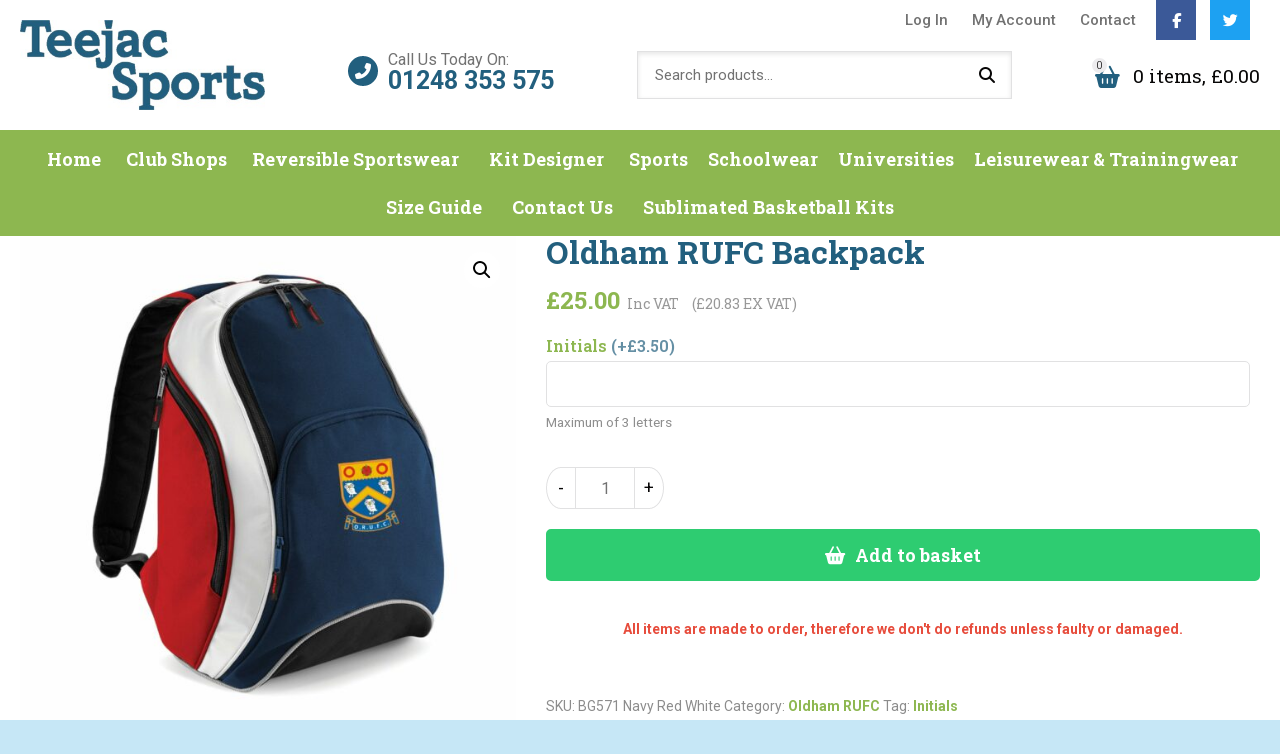

--- FILE ---
content_type: text/html; charset=UTF-8
request_url: https://www.teejac.com/product/oldham-rufc-backpack/
body_size: 24844
content:
<!doctype html>
<html lang="en-GB" class="no-js">
	<head>
		<meta charset="UTF-8">
		<title>Oldham RUFC Backpack - Teejac</title>
		<link href="//www.google-analytics.com" rel="dns-prefetch">
      
		<meta http-equiv="X-UA-Compatible" content="IE=edge,chrome=1">
		<meta name="viewport" content="width=device-width, initial-scale=1.0">
		<script src="https://kit.fontawesome.com/952a852870.js" crossorigin="anonymous"></script>
		<meta name="google-site-verification" content="OkPPo_buWrUr3v-o1aOX0lde4W_dxNW-iy676c_JxTI" />
		<link href="https://fonts.googleapis.com/css?family=Roboto+Slab:400,700|Roboto:300,400,700&display=swap" rel="stylesheet">
		<link rel="preconnect" href="https://fonts.gstatic.com">
		<link href="https://fonts.googleapis.com/css2?family=Roboto+Slab:wght@600&family=Roboto:wght@400;500&display=swap" rel="stylesheet">
		
		<link rel="apple-touch-icon" sizes="57x57" href="https://www.teejac.com/wp-content/themes/WooWT1/assets/favicon/apple-icon-57x57.png">
		<link rel="apple-touch-icon" sizes="60x60" href="https://www.teejac.com/wp-content/themes/WooWT1/assets/favicon/apple-icon-60x60.png">
		<link rel="apple-touch-icon" sizes="72x72" href="https://www.teejac.com/wp-content/themes/WooWT1/assets/favicon/apple-icon-72x72.png">
		<link rel="apple-touch-icon" sizes="76x76" href="https://www.teejac.com/wp-content/themes/WooWT1/assets/favicon/apple-icon-76x76.png">
		<link rel="apple-touch-icon" sizes="114x114" href="https://www.teejac.com/wp-content/themes/WooWT1/assets/favicon/apple-icon-114x114.png">
		<link rel="apple-touch-icon" sizes="120x120" href="https://www.teejac.com/wp-content/themes/WooWT1/assets/favicon/apple-icon-120x120.png">
		<link rel="apple-touch-icon" sizes="144x144" href="https://www.teejac.com/wp-content/themes/WooWT1/assets/favicon/apple-icon-144x144.png">
		<link rel="apple-touch-icon" sizes="152x152" href="https://www.teejac.com/wp-content/themes/WooWT1/assets/favicon/apple-icon-152x152.png">
		<link rel="apple-touch-icon" sizes="180x180" href="https://www.teejac.com/wp-content/themes/WooWT1/assets/favicon/apple-icon-180x180.png">
		<link rel="icon" type="image/png" sizes="192x192"  href="https://www.teejac.com/wp-content/themes/WooWT1/assets/favicon/android-icon-192x192.png">
		<link rel="icon" type="image/png" sizes="32x32" href="https://www.teejac.com/wp-content/themes/WooWT1/assets/favicon/favicon-32x32.png">
		<link rel="icon" type="image/png" sizes="96x96" href="https://www.teejac.com/wp-content/themes/WooWT1/assets/favicon/favicon-96x96.png">
		<link rel="icon" type="image/png" sizes="16x16" href="https://www.teejac.com/wp-content/themes/WooWT1/assets/favicon/favicon-16x16.png">
		<link rel="manifest" href="https://www.teejac.com/wp-content/themes/WooWT1/assets/favicon/manifest.json">
		<meta name="msapplication-TileColor" content="#ffffff">
		<meta name="msapplication-TileImage" content="https://www.teejac.com/wp-content/themes/WooWT1/assets/favicon/ms-icon-144x144.png">
		<meta name="theme-color" content="#ffffff">
		<style>
			.current-menu-item a { color: black !important;}
		</style>
		<meta name='robots' content='index, follow, max-image-preview:large, max-snippet:-1, max-video-preview:-1' />

	<!-- This site is optimized with the Yoast SEO plugin v26.7 - https://yoast.com/wordpress/plugins/seo/ -->
	<link rel="canonical" href="https://www.teejac.com/product/oldham-rufc-backpack/" />
	<meta property="og:locale" content="en_GB" />
	<meta property="og:type" content="article" />
	<meta property="og:title" content="Oldham RUFC Backpack - Teejac" />
	<meta property="og:description" content="Oldham RUFC Backpack Intials Printed as Optional Extra Fabric: 600D Polyester/420D Polyester Combination  Weight: 580g   Padded adjustable shoulder strap. Enhanced-viz piping. Front zippered pocket, side zippered pockets, internal mesh pocket. Zippered side bottle pocket. Mesh media pocket. Headphone port.  Dimensions: 45 x 32 x 23cm  Capacity: 21 Litres    Size One Size" />
	<meta property="og:url" content="https://www.teejac.com/product/oldham-rufc-backpack/" />
	<meta property="og:site_name" content="Teejac" />
	<meta property="article:modified_time" content="2022-10-11T08:33:18+00:00" />
	<meta property="og:image" content="https://www.teejac.com/wp-content/uploads/2021/08/oldhamrufcbackpack3920-scaled.jpg" />
	<meta property="og:image:width" content="2560" />
	<meta property="og:image:height" content="2560" />
	<meta property="og:image:type" content="image/jpeg" />
	<meta name="twitter:card" content="summary_large_image" />
	<script type="application/ld+json" class="yoast-schema-graph">{"@context":"https://schema.org","@graph":[{"@type":"WebPage","@id":"https://www.teejac.com/product/oldham-rufc-backpack/","url":"https://www.teejac.com/product/oldham-rufc-backpack/","name":"Oldham RUFC Backpack - Teejac","isPartOf":{"@id":"https://www.teejac.com/#website"},"primaryImageOfPage":{"@id":"https://www.teejac.com/product/oldham-rufc-backpack/#primaryimage"},"image":{"@id":"https://www.teejac.com/product/oldham-rufc-backpack/#primaryimage"},"thumbnailUrl":"https://www.teejac.com/wp-content/uploads/2021/08/oldhamrufcbackpack3920-scaled.jpg","datePublished":"2021-05-19T15:20:32+00:00","dateModified":"2022-10-11T08:33:18+00:00","breadcrumb":{"@id":"https://www.teejac.com/product/oldham-rufc-backpack/#breadcrumb"},"inLanguage":"en-GB","potentialAction":[{"@type":"ReadAction","target":["https://www.teejac.com/product/oldham-rufc-backpack/"]}]},{"@type":"ImageObject","inLanguage":"en-GB","@id":"https://www.teejac.com/product/oldham-rufc-backpack/#primaryimage","url":"https://www.teejac.com/wp-content/uploads/2021/08/oldhamrufcbackpack3920-scaled.jpg","contentUrl":"https://www.teejac.com/wp-content/uploads/2021/08/oldhamrufcbackpack3920-scaled.jpg","width":2560,"height":2560},{"@type":"BreadcrumbList","@id":"https://www.teejac.com/product/oldham-rufc-backpack/#breadcrumb","itemListElement":[{"@type":"ListItem","position":1,"name":"Home","item":"https://www.teejac.com/"},{"@type":"ListItem","position":2,"name":"Shop","item":"https://www.teejac.com/shop/"},{"@type":"ListItem","position":3,"name":"Oldham RUFC Backpack"}]},{"@type":"WebSite","@id":"https://www.teejac.com/#website","url":"https://www.teejac.com/","name":"Teejac","description":"","potentialAction":[{"@type":"SearchAction","target":{"@type":"EntryPoint","urlTemplate":"https://www.teejac.com/?s={search_term_string}"},"query-input":{"@type":"PropertyValueSpecification","valueRequired":true,"valueName":"search_term_string"}}],"inLanguage":"en-GB"}]}</script>
	<!-- / Yoast SEO plugin. -->


<link rel='dns-prefetch' href='//cdnjs.cloudflare.com' />
<link rel='dns-prefetch' href='//www.google.com' />
<link rel="alternate" title="oEmbed (JSON)" type="application/json+oembed" href="https://www.teejac.com/wp-json/oembed/1.0/embed?url=https%3A%2F%2Fwww.teejac.com%2Fproduct%2Foldham-rufc-backpack%2F" />
<link rel="alternate" title="oEmbed (XML)" type="text/xml+oembed" href="https://www.teejac.com/wp-json/oembed/1.0/embed?url=https%3A%2F%2Fwww.teejac.com%2Fproduct%2Foldham-rufc-backpack%2F&#038;format=xml" />
<style id='wp-img-auto-sizes-contain-inline-css' type='text/css'>
img:is([sizes=auto i],[sizes^="auto," i]){contain-intrinsic-size:3000px 1500px}
/*# sourceURL=wp-img-auto-sizes-contain-inline-css */
</style>
<style id='wp-block-library-inline-css' type='text/css'>
:root{--wp-block-synced-color:#7a00df;--wp-block-synced-color--rgb:122,0,223;--wp-bound-block-color:var(--wp-block-synced-color);--wp-editor-canvas-background:#ddd;--wp-admin-theme-color:#007cba;--wp-admin-theme-color--rgb:0,124,186;--wp-admin-theme-color-darker-10:#006ba1;--wp-admin-theme-color-darker-10--rgb:0,107,160.5;--wp-admin-theme-color-darker-20:#005a87;--wp-admin-theme-color-darker-20--rgb:0,90,135;--wp-admin-border-width-focus:2px}@media (min-resolution:192dpi){:root{--wp-admin-border-width-focus:1.5px}}.wp-element-button{cursor:pointer}:root .has-very-light-gray-background-color{background-color:#eee}:root .has-very-dark-gray-background-color{background-color:#313131}:root .has-very-light-gray-color{color:#eee}:root .has-very-dark-gray-color{color:#313131}:root .has-vivid-green-cyan-to-vivid-cyan-blue-gradient-background{background:linear-gradient(135deg,#00d084,#0693e3)}:root .has-purple-crush-gradient-background{background:linear-gradient(135deg,#34e2e4,#4721fb 50%,#ab1dfe)}:root .has-hazy-dawn-gradient-background{background:linear-gradient(135deg,#faaca8,#dad0ec)}:root .has-subdued-olive-gradient-background{background:linear-gradient(135deg,#fafae1,#67a671)}:root .has-atomic-cream-gradient-background{background:linear-gradient(135deg,#fdd79a,#004a59)}:root .has-nightshade-gradient-background{background:linear-gradient(135deg,#330968,#31cdcf)}:root .has-midnight-gradient-background{background:linear-gradient(135deg,#020381,#2874fc)}:root{--wp--preset--font-size--normal:16px;--wp--preset--font-size--huge:42px}.has-regular-font-size{font-size:1em}.has-larger-font-size{font-size:2.625em}.has-normal-font-size{font-size:var(--wp--preset--font-size--normal)}.has-huge-font-size{font-size:var(--wp--preset--font-size--huge)}.has-text-align-center{text-align:center}.has-text-align-left{text-align:left}.has-text-align-right{text-align:right}.has-fit-text{white-space:nowrap!important}#end-resizable-editor-section{display:none}.aligncenter{clear:both}.items-justified-left{justify-content:flex-start}.items-justified-center{justify-content:center}.items-justified-right{justify-content:flex-end}.items-justified-space-between{justify-content:space-between}.screen-reader-text{border:0;clip-path:inset(50%);height:1px;margin:-1px;overflow:hidden;padding:0;position:absolute;width:1px;word-wrap:normal!important}.screen-reader-text:focus{background-color:#ddd;clip-path:none;color:#444;display:block;font-size:1em;height:auto;left:5px;line-height:normal;padding:15px 23px 14px;text-decoration:none;top:5px;width:auto;z-index:100000}html :where(.has-border-color){border-style:solid}html :where([style*=border-top-color]){border-top-style:solid}html :where([style*=border-right-color]){border-right-style:solid}html :where([style*=border-bottom-color]){border-bottom-style:solid}html :where([style*=border-left-color]){border-left-style:solid}html :where([style*=border-width]){border-style:solid}html :where([style*=border-top-width]){border-top-style:solid}html :where([style*=border-right-width]){border-right-style:solid}html :where([style*=border-bottom-width]){border-bottom-style:solid}html :where([style*=border-left-width]){border-left-style:solid}html :where(img[class*=wp-image-]){height:auto;max-width:100%}:where(figure){margin:0 0 1em}html :where(.is-position-sticky){--wp-admin--admin-bar--position-offset:var(--wp-admin--admin-bar--height,0px)}@media screen and (max-width:600px){html :where(.is-position-sticky){--wp-admin--admin-bar--position-offset:0px}}

/*# sourceURL=wp-block-library-inline-css */
</style><link rel='stylesheet' id='wc-blocks-style-css' href='//www.teejac.com/wp-content/cache/wpfc-minified/7xukiya9/vgjd.css' media='all' />
<style id='global-styles-inline-css' type='text/css'>
:root{--wp--preset--aspect-ratio--square: 1;--wp--preset--aspect-ratio--4-3: 4/3;--wp--preset--aspect-ratio--3-4: 3/4;--wp--preset--aspect-ratio--3-2: 3/2;--wp--preset--aspect-ratio--2-3: 2/3;--wp--preset--aspect-ratio--16-9: 16/9;--wp--preset--aspect-ratio--9-16: 9/16;--wp--preset--color--black: #000000;--wp--preset--color--cyan-bluish-gray: #abb8c3;--wp--preset--color--white: #ffffff;--wp--preset--color--pale-pink: #f78da7;--wp--preset--color--vivid-red: #cf2e2e;--wp--preset--color--luminous-vivid-orange: #ff6900;--wp--preset--color--luminous-vivid-amber: #fcb900;--wp--preset--color--light-green-cyan: #7bdcb5;--wp--preset--color--vivid-green-cyan: #00d084;--wp--preset--color--pale-cyan-blue: #8ed1fc;--wp--preset--color--vivid-cyan-blue: #0693e3;--wp--preset--color--vivid-purple: #9b51e0;--wp--preset--gradient--vivid-cyan-blue-to-vivid-purple: linear-gradient(135deg,rgb(6,147,227) 0%,rgb(155,81,224) 100%);--wp--preset--gradient--light-green-cyan-to-vivid-green-cyan: linear-gradient(135deg,rgb(122,220,180) 0%,rgb(0,208,130) 100%);--wp--preset--gradient--luminous-vivid-amber-to-luminous-vivid-orange: linear-gradient(135deg,rgb(252,185,0) 0%,rgb(255,105,0) 100%);--wp--preset--gradient--luminous-vivid-orange-to-vivid-red: linear-gradient(135deg,rgb(255,105,0) 0%,rgb(207,46,46) 100%);--wp--preset--gradient--very-light-gray-to-cyan-bluish-gray: linear-gradient(135deg,rgb(238,238,238) 0%,rgb(169,184,195) 100%);--wp--preset--gradient--cool-to-warm-spectrum: linear-gradient(135deg,rgb(74,234,220) 0%,rgb(151,120,209) 20%,rgb(207,42,186) 40%,rgb(238,44,130) 60%,rgb(251,105,98) 80%,rgb(254,248,76) 100%);--wp--preset--gradient--blush-light-purple: linear-gradient(135deg,rgb(255,206,236) 0%,rgb(152,150,240) 100%);--wp--preset--gradient--blush-bordeaux: linear-gradient(135deg,rgb(254,205,165) 0%,rgb(254,45,45) 50%,rgb(107,0,62) 100%);--wp--preset--gradient--luminous-dusk: linear-gradient(135deg,rgb(255,203,112) 0%,rgb(199,81,192) 50%,rgb(65,88,208) 100%);--wp--preset--gradient--pale-ocean: linear-gradient(135deg,rgb(255,245,203) 0%,rgb(182,227,212) 50%,rgb(51,167,181) 100%);--wp--preset--gradient--electric-grass: linear-gradient(135deg,rgb(202,248,128) 0%,rgb(113,206,126) 100%);--wp--preset--gradient--midnight: linear-gradient(135deg,rgb(2,3,129) 0%,rgb(40,116,252) 100%);--wp--preset--font-size--small: 13px;--wp--preset--font-size--medium: 20px;--wp--preset--font-size--large: 36px;--wp--preset--font-size--x-large: 42px;--wp--preset--spacing--20: 0.44rem;--wp--preset--spacing--30: 0.67rem;--wp--preset--spacing--40: 1rem;--wp--preset--spacing--50: 1.5rem;--wp--preset--spacing--60: 2.25rem;--wp--preset--spacing--70: 3.38rem;--wp--preset--spacing--80: 5.06rem;--wp--preset--shadow--natural: 6px 6px 9px rgba(0, 0, 0, 0.2);--wp--preset--shadow--deep: 12px 12px 50px rgba(0, 0, 0, 0.4);--wp--preset--shadow--sharp: 6px 6px 0px rgba(0, 0, 0, 0.2);--wp--preset--shadow--outlined: 6px 6px 0px -3px rgb(255, 255, 255), 6px 6px rgb(0, 0, 0);--wp--preset--shadow--crisp: 6px 6px 0px rgb(0, 0, 0);}:where(.is-layout-flex){gap: 0.5em;}:where(.is-layout-grid){gap: 0.5em;}body .is-layout-flex{display: flex;}.is-layout-flex{flex-wrap: wrap;align-items: center;}.is-layout-flex > :is(*, div){margin: 0;}body .is-layout-grid{display: grid;}.is-layout-grid > :is(*, div){margin: 0;}:where(.wp-block-columns.is-layout-flex){gap: 2em;}:where(.wp-block-columns.is-layout-grid){gap: 2em;}:where(.wp-block-post-template.is-layout-flex){gap: 1.25em;}:where(.wp-block-post-template.is-layout-grid){gap: 1.25em;}.has-black-color{color: var(--wp--preset--color--black) !important;}.has-cyan-bluish-gray-color{color: var(--wp--preset--color--cyan-bluish-gray) !important;}.has-white-color{color: var(--wp--preset--color--white) !important;}.has-pale-pink-color{color: var(--wp--preset--color--pale-pink) !important;}.has-vivid-red-color{color: var(--wp--preset--color--vivid-red) !important;}.has-luminous-vivid-orange-color{color: var(--wp--preset--color--luminous-vivid-orange) !important;}.has-luminous-vivid-amber-color{color: var(--wp--preset--color--luminous-vivid-amber) !important;}.has-light-green-cyan-color{color: var(--wp--preset--color--light-green-cyan) !important;}.has-vivid-green-cyan-color{color: var(--wp--preset--color--vivid-green-cyan) !important;}.has-pale-cyan-blue-color{color: var(--wp--preset--color--pale-cyan-blue) !important;}.has-vivid-cyan-blue-color{color: var(--wp--preset--color--vivid-cyan-blue) !important;}.has-vivid-purple-color{color: var(--wp--preset--color--vivid-purple) !important;}.has-black-background-color{background-color: var(--wp--preset--color--black) !important;}.has-cyan-bluish-gray-background-color{background-color: var(--wp--preset--color--cyan-bluish-gray) !important;}.has-white-background-color{background-color: var(--wp--preset--color--white) !important;}.has-pale-pink-background-color{background-color: var(--wp--preset--color--pale-pink) !important;}.has-vivid-red-background-color{background-color: var(--wp--preset--color--vivid-red) !important;}.has-luminous-vivid-orange-background-color{background-color: var(--wp--preset--color--luminous-vivid-orange) !important;}.has-luminous-vivid-amber-background-color{background-color: var(--wp--preset--color--luminous-vivid-amber) !important;}.has-light-green-cyan-background-color{background-color: var(--wp--preset--color--light-green-cyan) !important;}.has-vivid-green-cyan-background-color{background-color: var(--wp--preset--color--vivid-green-cyan) !important;}.has-pale-cyan-blue-background-color{background-color: var(--wp--preset--color--pale-cyan-blue) !important;}.has-vivid-cyan-blue-background-color{background-color: var(--wp--preset--color--vivid-cyan-blue) !important;}.has-vivid-purple-background-color{background-color: var(--wp--preset--color--vivid-purple) !important;}.has-black-border-color{border-color: var(--wp--preset--color--black) !important;}.has-cyan-bluish-gray-border-color{border-color: var(--wp--preset--color--cyan-bluish-gray) !important;}.has-white-border-color{border-color: var(--wp--preset--color--white) !important;}.has-pale-pink-border-color{border-color: var(--wp--preset--color--pale-pink) !important;}.has-vivid-red-border-color{border-color: var(--wp--preset--color--vivid-red) !important;}.has-luminous-vivid-orange-border-color{border-color: var(--wp--preset--color--luminous-vivid-orange) !important;}.has-luminous-vivid-amber-border-color{border-color: var(--wp--preset--color--luminous-vivid-amber) !important;}.has-light-green-cyan-border-color{border-color: var(--wp--preset--color--light-green-cyan) !important;}.has-vivid-green-cyan-border-color{border-color: var(--wp--preset--color--vivid-green-cyan) !important;}.has-pale-cyan-blue-border-color{border-color: var(--wp--preset--color--pale-cyan-blue) !important;}.has-vivid-cyan-blue-border-color{border-color: var(--wp--preset--color--vivid-cyan-blue) !important;}.has-vivid-purple-border-color{border-color: var(--wp--preset--color--vivid-purple) !important;}.has-vivid-cyan-blue-to-vivid-purple-gradient-background{background: var(--wp--preset--gradient--vivid-cyan-blue-to-vivid-purple) !important;}.has-light-green-cyan-to-vivid-green-cyan-gradient-background{background: var(--wp--preset--gradient--light-green-cyan-to-vivid-green-cyan) !important;}.has-luminous-vivid-amber-to-luminous-vivid-orange-gradient-background{background: var(--wp--preset--gradient--luminous-vivid-amber-to-luminous-vivid-orange) !important;}.has-luminous-vivid-orange-to-vivid-red-gradient-background{background: var(--wp--preset--gradient--luminous-vivid-orange-to-vivid-red) !important;}.has-very-light-gray-to-cyan-bluish-gray-gradient-background{background: var(--wp--preset--gradient--very-light-gray-to-cyan-bluish-gray) !important;}.has-cool-to-warm-spectrum-gradient-background{background: var(--wp--preset--gradient--cool-to-warm-spectrum) !important;}.has-blush-light-purple-gradient-background{background: var(--wp--preset--gradient--blush-light-purple) !important;}.has-blush-bordeaux-gradient-background{background: var(--wp--preset--gradient--blush-bordeaux) !important;}.has-luminous-dusk-gradient-background{background: var(--wp--preset--gradient--luminous-dusk) !important;}.has-pale-ocean-gradient-background{background: var(--wp--preset--gradient--pale-ocean) !important;}.has-electric-grass-gradient-background{background: var(--wp--preset--gradient--electric-grass) !important;}.has-midnight-gradient-background{background: var(--wp--preset--gradient--midnight) !important;}.has-small-font-size{font-size: var(--wp--preset--font-size--small) !important;}.has-medium-font-size{font-size: var(--wp--preset--font-size--medium) !important;}.has-large-font-size{font-size: var(--wp--preset--font-size--large) !important;}.has-x-large-font-size{font-size: var(--wp--preset--font-size--x-large) !important;}
/*# sourceURL=global-styles-inline-css */
</style>

<style id='classic-theme-styles-inline-css' type='text/css'>
/*! This file is auto-generated */
.wp-block-button__link{color:#fff;background-color:#32373c;border-radius:9999px;box-shadow:none;text-decoration:none;padding:calc(.667em + 2px) calc(1.333em + 2px);font-size:1.125em}.wp-block-file__button{background:#32373c;color:#fff;text-decoration:none}
/*# sourceURL=/wp-includes/css/classic-themes.min.css */
</style>
<link rel='stylesheet' id='contact-form-7-css' href='//www.teejac.com/wp-content/cache/wpfc-minified/7jvfvjjs/vgjd.css' media='all' />
<link rel='stylesheet' id='photoswipe-css' href='//www.teejac.com/wp-content/cache/wpfc-minified/jy7v22bv/vgjd.css' media='all' />
<link rel='stylesheet' id='photoswipe-default-skin-css' href='//www.teejac.com/wp-content/cache/wpfc-minified/dsi3ubaj/vgjd.css' media='all' />
<link rel='stylesheet' id='woocommerce-layout-css' href='//www.teejac.com/wp-content/cache/wpfc-minified/mnlfx24k/vgjd.css' media='all' />
<link rel='stylesheet' id='woocommerce-smallscreen-css' href='//www.teejac.com/wp-content/cache/wpfc-minified/7z6zncfl/vgjd.css' media='only screen and (max-width: 768px)' />
<link rel='stylesheet' id='woocommerce-general-css' href='//www.teejac.com/wp-content/cache/wpfc-minified/1w0grsi/vgjd.css' media='all' />
<style id='woocommerce-inline-inline-css' type='text/css'>
.woocommerce form .form-row .required { visibility: visible; }
/*# sourceURL=woocommerce-inline-inline-css */
</style>
<link rel='stylesheet' id='wcqv_remodal_default_css-css' href='//www.teejac.com/wp-content/cache/wpfc-minified/77y6k3yv/vgjd.css' media='all' />
<style id='wcqv_remodal_default_css-inline-css' type='text/css'>

	    .remodal .remodal-close{
	    	color:#8db750;
	    }
	    .remodal .remodal-close:hover{
	    	background-color:#8db750;
	    }
	    .woocommerce .remodal{
	    	background-color:#fff;
	    }
	    .wcqv_prev h4,.wcqv_next h4{
	    	color :#fff;
	    }
	    .wcqv_prev,.wcqv_next{
	    	background :rgba(255, 255, 255, 0.2);
	    }
        .woocommerce a.quick_view{
            background-color: #8db750 ;
        }
/*# sourceURL=wcqv_remodal_default_css-inline-css */
</style>
<link rel='stylesheet' id='woocommerce_prettyPhoto_css-css' href='//www.teejac.com/wp-content/cache/wpfc-minified/k9bun65p/vgjd.css' media='all' />
<link rel='stylesheet' id='gateway-css' href='//www.teejac.com/wp-content/cache/wpfc-minified/m0q10v92/vgjd.css' media='all' />
<link rel='stylesheet' id='WCPAY_EXPRESS_CHECKOUT_ECE-css' href='//www.teejac.com/wp-content/cache/wpfc-minified/d3i3wji/vgjd.css' media='all' />
<link rel='stylesheet' id='theme-styles-css' href='//www.teejac.com/wp-content/cache/wpfc-minified/epc9hprl/vgjd.css' media='all' />
<link rel='stylesheet' id='flexible-shipping-free-shipping-css' href='//www.teejac.com/wp-content/cache/wpfc-minified/fejiyb5t/vgjd.css' media='all' />
<link rel='stylesheet' id='wapf-frontend-css' href='//www.teejac.com/wp-content/cache/wpfc-minified/mn3n2rvq/vgjd.css' media='all' />
<script type="text/template" id="tmpl-variation-template">
	<div class="woocommerce-variation-description">{{{ data.variation.variation_description }}}</div>
	<div class="woocommerce-variation-price">{{{ data.variation.price_html }}}</div>
	<div class="woocommerce-variation-availability">{{{ data.variation.availability_html }}}</div>
</script>
<script type="text/template" id="tmpl-unavailable-variation-template">
	<p role="alert">Sorry, this product is unavailable. Please choose a different combination.</p>
</script>
<script src='//www.teejac.com/wp-content/cache/wpfc-minified/defbf8m0/vgjo.js' type="text/javascript"></script>
<!-- <script type="text/javascript" src="https://www.teejac.com/wp-includes/js/jquery/jquery.min.js?ver=3.7.1" id="jquery-core-js"></script> -->
<!-- <script type="text/javascript" src="https://www.teejac.com/wp-includes/js/jquery/jquery-migrate.min.js?ver=3.4.1" id="jquery-migrate-js"></script> -->
<script type="text/javascript" src="https://cdnjs.cloudflare.com/ajax/libs/jqueryui/1.12.1/jquery-ui.min.js?ver=1.12.1" id="jquery-ui-js"></script>
<script src='//www.teejac.com/wp-content/cache/wpfc-minified/7nfk9spy/vgjo.js' type="text/javascript"></script>
<!-- <script type="text/javascript" src="https://www.teejac.com/wp-content/plugins/recaptcha-woo/js/rcfwc.js?ver=1.0" id="rcfwc-js-js" defer="defer" data-wp-strategy="defer"></script> -->
<script type="text/javascript" src="https://www.google.com/recaptcha/api.js?hl=en_GB" id="recaptcha-js" defer="defer" data-wp-strategy="defer"></script>
<script src='//www.teejac.com/wp-content/cache/wpfc-minified/g4erylq/vgjo.js' type="text/javascript"></script>
<!-- <script type="text/javascript" src="https://www.teejac.com/wp-content/plugins/woocommerce/assets/js/jquery-blockui/jquery.blockUI.min.js?ver=2.7.0-wc.10.4.3" id="wc-jquery-blockui-js" defer="defer" data-wp-strategy="defer"></script> -->
<script type="text/javascript" id="wc-add-to-cart-js-extra">
/* <![CDATA[ */
var wc_add_to_cart_params = {"ajax_url":"/wp-admin/admin-ajax.php","wc_ajax_url":"/?wc-ajax=%%endpoint%%","i18n_view_cart":"View basket","cart_url":"https://www.teejac.com/cart/","is_cart":"","cart_redirect_after_add":"no"};
//# sourceURL=wc-add-to-cart-js-extra
/* ]]> */
</script>
<script src='//www.teejac.com/wp-content/cache/wpfc-minified/esudrgpd/vgjo.js' type="text/javascript"></script>
<!-- <script type="text/javascript" src="https://www.teejac.com/wp-content/plugins/woocommerce/assets/js/frontend/add-to-cart.min.js?ver=10.4.3" id="wc-add-to-cart-js" defer="defer" data-wp-strategy="defer"></script> -->
<!-- <script type="text/javascript" src="https://www.teejac.com/wp-content/plugins/woocommerce/assets/js/zoom/jquery.zoom.min.js?ver=1.7.21-wc.10.4.3" id="wc-zoom-js" defer="defer" data-wp-strategy="defer"></script> -->
<!-- <script type="text/javascript" src="https://www.teejac.com/wp-content/plugins/woocommerce/assets/js/flexslider/jquery.flexslider.min.js?ver=2.7.2-wc.10.4.3" id="wc-flexslider-js" defer="defer" data-wp-strategy="defer"></script> -->
<!-- <script type="text/javascript" src="https://www.teejac.com/wp-content/plugins/woocommerce/assets/js/photoswipe/photoswipe.min.js?ver=4.1.1-wc.10.4.3" id="wc-photoswipe-js" defer="defer" data-wp-strategy="defer"></script> -->
<!-- <script type="text/javascript" src="https://www.teejac.com/wp-content/plugins/woocommerce/assets/js/photoswipe/photoswipe-ui-default.min.js?ver=4.1.1-wc.10.4.3" id="wc-photoswipe-ui-default-js" defer="defer" data-wp-strategy="defer"></script> -->
<script type="text/javascript" id="wc-single-product-js-extra">
/* <![CDATA[ */
var wc_single_product_params = {"i18n_required_rating_text":"Please select a rating","i18n_rating_options":["1 of 5 stars","2 of 5 stars","3 of 5 stars","4 of 5 stars","5 of 5 stars"],"i18n_product_gallery_trigger_text":"View full-screen image gallery","review_rating_required":"yes","flexslider":{"rtl":false,"animation":"slide","smoothHeight":true,"directionNav":false,"controlNav":"thumbnails","slideshow":false,"animationSpeed":500,"animationLoop":false,"allowOneSlide":false},"zoom_enabled":"1","zoom_options":[],"photoswipe_enabled":"1","photoswipe_options":{"shareEl":false,"closeOnScroll":false,"history":false,"hideAnimationDuration":0,"showAnimationDuration":0},"flexslider_enabled":"1"};
//# sourceURL=wc-single-product-js-extra
/* ]]> */
</script>
<script src='//www.teejac.com/wp-content/cache/wpfc-minified/eebmmtyp/vgjd.js' type="text/javascript"></script>
<!-- <script type="text/javascript" src="https://www.teejac.com/wp-content/plugins/woocommerce/assets/js/frontend/single-product.min.js?ver=10.4.3" id="wc-single-product-js" defer="defer" data-wp-strategy="defer"></script> -->
<!-- <script type="text/javascript" src="https://www.teejac.com/wp-content/plugins/woocommerce/assets/js/js-cookie/js.cookie.min.js?ver=2.1.4-wc.10.4.3" id="wc-js-cookie-js" defer="defer" data-wp-strategy="defer"></script> -->
<script type="text/javascript" id="woocommerce-js-extra">
/* <![CDATA[ */
var woocommerce_params = {"ajax_url":"/wp-admin/admin-ajax.php","wc_ajax_url":"/?wc-ajax=%%endpoint%%","i18n_password_show":"Show password","i18n_password_hide":"Hide password"};
//# sourceURL=woocommerce-js-extra
/* ]]> */
</script>
<script src='//www.teejac.com/wp-content/cache/wpfc-minified/q4wkuunp/63jpe.js' type="text/javascript"></script>
<!-- <script type="text/javascript" src="https://www.teejac.com/wp-content/plugins/woocommerce/assets/js/frontend/woocommerce.min.js?ver=10.4.3" id="woocommerce-js" defer="defer" data-wp-strategy="defer"></script> -->
<!-- <script type="text/javascript" src="https://www.teejac.com/wp-content/plugins/woocommerce/assets/js/prettyPhoto/jquery.prettyPhoto.min.js?ver=3.1.6-wc.10.4.3" id="wc-prettyPhoto-js" defer="defer" data-wp-strategy="defer"></script> -->
<!-- <script type="text/javascript" src="https://www.teejac.com/wp-includes/js/underscore.min.js?ver=1.13.7" id="underscore-js"></script> -->
<script type="text/javascript" id="wp-util-js-extra">
/* <![CDATA[ */
var _wpUtilSettings = {"ajax":{"url":"/wp-admin/admin-ajax.php"}};
//# sourceURL=wp-util-js-extra
/* ]]> */
</script>
<script src='//www.teejac.com/wp-content/cache/wpfc-minified/2adzb1vy/vgjd.js' type="text/javascript"></script>
<!-- <script type="text/javascript" src="https://www.teejac.com/wp-includes/js/wp-util.min.js?ver=6.9" id="wp-util-js"></script> -->
<script type="text/javascript" id="wc-add-to-cart-variation-js-extra">
/* <![CDATA[ */
var wc_add_to_cart_variation_params = {"wc_ajax_url":"/?wc-ajax=%%endpoint%%","i18n_no_matching_variations_text":"Sorry, no products matched your selection. Please choose a different combination.","i18n_make_a_selection_text":"Please select some product options before adding this product to your basket.","i18n_unavailable_text":"Sorry, this product is unavailable. Please choose a different combination.","i18n_reset_alert_text":"Your selection has been reset. Please select some product options before adding this product to your cart."};
//# sourceURL=wc-add-to-cart-variation-js-extra
/* ]]> */
</script>
<script src='//www.teejac.com/wp-content/cache/wpfc-minified/2z3c79jx/vgjd.js' type="text/javascript"></script>
<!-- <script type="text/javascript" src="https://www.teejac.com/wp-content/plugins/woocommerce/assets/js/frontend/add-to-cart-variation.min.js?ver=10.4.3" id="wc-add-to-cart-variation-js" defer="defer" data-wp-strategy="defer"></script> -->
<script type="text/javascript" id="WCPAY_ASSETS-js-extra">
/* <![CDATA[ */
var wcpayAssets = {"url":"https://www.teejac.com/wp-content/plugins/woocommerce-payments/dist/"};
//# sourceURL=WCPAY_ASSETS-js-extra
/* ]]> */
</script>
<style>div.woocommerce-variation-add-to-cart-disabled { display: none ! important; }</style>	<noscript><style>.woocommerce-product-gallery{ opacity: 1 !important; }</style></noscript>
			<script type='application/ld+json'>
{
  "@context": "http://www.schema.org",
  "@type": "ClothingStore",
  "name": "Teejac Sports",
  "url": "http://www.teejac.com",
  "logo": "http://www.teejac.com/includes/templates/custom/images/logo.png",
  "image": "https://esecure.sitewizard.co.uk/sites/teejac/images/banner-image1.jpg",
  "description": "Teejac Sports - Providing high quality customised and personalised sports kits, team kits and University hoodies for the past 14 years.",
  "sameAs": [
    "https://www.facebook.com/teejac",
    "https://twitter.com/TeejacSports",
    "https://goo.gl/maps/gKsoSzSTyDK2"
  ],
  "address": {
    "@type": "PostalAddress",
    "streetAddress": "Niwbwrch Farm, Pentir",
    "addressLocality": "Bangor",
    "addressRegion": "Gwynedd",
    "postalCode": "LL57 4DY",
    "addressCountry": "UK"
  },
  "geo": {
    "@type": "GeoCoordinates",
    "latitude": "53.1868840",
    "longitude": "-4.1366650"
  },
  "hasMap": "https://goo.gl/maps/gKsoSzSTyDK2",
  "openingHoursSpecification": [
    {
      "@type": "OpeningHoursSpecification",
      "closes": "21:00:00",
      "dayOfWeek": "http://schema.org/Sunday",
      "opens": "07:00:00"
    },
    {
      "@type": "OpeningHoursSpecification",
      "closes": "21:00:00",
      "dayOfWeek": "http://schema.org/Saturday",
      "opens": "07:00:00"
    },
    {
      "@type": "OpeningHoursSpecification",
      "closes": "21:00:00",
      "dayOfWeek": "http://schema.org/Thursday",
      "opens": "07:00:00"
    },
    {
      "@type": "OpeningHoursSpecification",
      "closes": "21:00:00",
      "dayOfWeek": "http://schema.org/Tuesday",
      "opens": "07:00:00"
    },
    {
      "@type": "OpeningHoursSpecification",
      "closes": "21:00:00",
      "dayOfWeek": "http://schema.org/Friday",
      "opens": "07:00:00"
    },
    {
      "@type": "OpeningHoursSpecification",
      "closes": "21:00:00",
      "dayOfWeek": "http://schema.org/Monday",
      "opens": "07:00:00"
    },
    {
      "@type": "OpeningHoursSpecification",
      "closes": "21:00:00",
      "dayOfWeek": "http://schema.org/Wednesday",
      "opens": "07:00:00"
    }
  ],
  "telephone": "+44 1248 353 575",
  "contactPoint": {
    "@type": "ContactPoint",
    "contactType": "customer service",
    "telephone": "+44 1248 353 575"
  },
  "priceRange": "£0-£1000"
}
</script>

<meta name="geo.placename" content="Niwbwrch Farm, Pentir, Bangor LL57 4DY, UK" />
<meta name="geo.position" content="53.1868840;-4.1366650" />
<meta name="geo.region" content="GB-Wales" />
<meta name="ICBM" content="53.1868840, -4.1366650" />
<!-- Global site tag (gtag.js) - Google Analytics -->
<script async src="https://www.googletagmanager.com/gtag/js?id=G-8Q5799WK4W"></script>
<script>
window.dataLayer = window.dataLayer || [];
function gtag(){dataLayer.push(arguments);}
gtag('js', new Date());

gtag('config', 'G-8Q5799WK4W');
</script>		
	<link rel='stylesheet' id='wc-blocks-checkout-style-css' href='//www.teejac.com/wp-content/cache/wpfc-minified/86u4vr7y/vgjd.css' media='all' />
</head>
	<body class="wp-singular product-template-default single single-product postid-36627 wp-theme-WooWT1 theme-WooWT1 woocommerce woocommerce-page woocommerce-no-js product-oldham-rufc-backpack">
				<!-- wrapper -->
		<div class="wrapper woocommerce standard-header">

			<div id="top-bar" class="row">
				<div class="contacts">
											<a class="myaccount" href="https://www.teejac.com/my-account/" title="Login / Register">Log In</a>
						
					<a class="myaccount active" href="https://www.teejac.com/my-account/" title="My Account">My Account</a>
					<a class="myaccount active" href="" title="Contact">Contact</a>
				</div>
				<div class="socials">
											<a href="https://www.facebook.com/teejac"><i class="fab fa-facebook-f"></i></a>
																<a href="https://twitter.com/TeejacSports"><i class="fab fa-twitter"></i></a>
																								</div>
			</div>
			<header id="header">
				<div class="row">
					<div class="toggle-nav">
						<div class="icon">
							<span></span>
						</div>
					</div>
					<div class="toggle-search">
						<i class="fas fa-search"></i>
					</div>				
					<div id="header-block">
						<a href="https://www.teejac.com" id="header-logo" title="Teejac">
															<img src="https://www.teejac.com/wp-content/uploads/2022/10/logo-1-e1665420829101.jpg" class="small" alt="Teejac" >
								
							<img src="https://www.teejac.com/wp-content/uploads/2020/11/logo-1.jpg" class="large" alt="Teejac" >
						</a>
					</div>
					<div class="phone">
					<a href="tel:01248 353 575"><i class="fas fa-phone-alt"></i></a>
						<figure>
							Call Us Today On:<br />
							<a href="tel:01248 353 575">01248 353 575</a>
						</figure>
					</div>
													<div class="site-search">
		<div class="widget woocommerce widget_product_search"><form role="search" method="get" class="woocommerce-product-search" action="https://www.teejac.com/">
	<label class="screen-reader-text" for="woocommerce-product-search-field-0">Search for:</label>
	<input type="search" id="woocommerce-product-search-field-0" class="search-field" placeholder="Search products&hellip;" value="" name="s" />
	<button type="submit" value="Search" class="">Search</button>
	<input type="hidden" name="post_type" value="product" />
</form>
</div>	</div>
		
							<div class="cart-wrapper">
								<div class="header-cart">
									
									
									<div class="wcmenucart-contents">
										<i class="fa fa-shopping-basket"></i>
										<span class="cart-value">0</span>
									</div>
																		<div class="cart-total">
										0 items, &pound;0.00									</div>
								</div>

								<div class="mini-cart">
									<div class="cart-inner"><h3 class="align-center">Shopping Basket</h3>
									<div class="widget_shopping_cart_content">

	<p class="woocommerce-mini-cart__empty-message">No products in the basket.</p>


</div>
									</div>
								</div>
							</div>
						
				</div>				
			</header>
			<nav id="header-nav" class="row">
				<div class="menu-wrap"><ul><li><a href="https://www.teejac.com/">Home</a></li>
<li class="menu-item-has-children "><a href="https://www.teejac.com/product-category/club-shops/">Club Shops<div class="menu-parent"></div></a>
<ul class="sub-menu">
	<li class="menu-item-has-children "><a href="https://www.teejac.com/product-category/club-shops/rugby-clubs/">Rugby Clubs<div class="menu-parent"></div></a>
	<ul class="sub-menu">
		<li class="menu-item-has-children "><a href="https://www.teejac.com/product-category/international-collection/">International Collection<div class="menu-parent"></div></a>
		<ul class="sub-menu">
			<li><a href="https://www.teejac.com/product-category/international-collection/south-africa/">South Africa</a></li>
			<li><a href="https://www.teejac.com/product-category/international-collection/ireland/">Ireland</a></li>
			<li><a href="https://www.teejac.com/product-category/international-collection/new-zealand/">New Zealand</a></li>
			<li><a href="https://www.teejac.com/product-category/international-collection/scotland/">Scotland</a></li>
			<li><a href="https://www.teejac.com/product-category/international-collection/england/">England</a></li>
			<li><a href="https://www.teejac.com/product-category/international-collection/cymru-wales/">Cymru Wales</a></li>
			<li><a href="https://www.teejac.com/product-category/international-collection/australia/">Australia</a></li>
		</ul>
</li>
		<li><a href="https://www.teejac.com/product-category/club-shops/rugby-clubs/aberdeen-wanderers-rfc/">Aberdeen Wanderers RFC</a></li>
		<li><a href="https://www.teejac.com/product-category/club-shops/rugby-clubs/abergele-rfc/">Abergele RFC</a></li>
		<li><a href="https://www.teejac.com/product-category/club-shops/rugby-clubs/amesbury-rfc/">Amesbury RFC</a></li>
		<li><a href="https://www.teejac.com/product-category/club-shops/rugby-clubs/bala-rfc/">Clwb Rygbi Y Bala</a></li>
		<li><a href="https://www.teejac.com/product-category/club-shops/rugby-clubs/bangor-rfc/">Bangor RFC</a></li>
		<li><a href="https://www.teejac.com/product-category/club-shops/rugby-clubs/bangor-univ-rugby-league/">Bangor Univ Rugby League</a></li>
		<li><a href="https://www.teejac.com/product-category/club-shops/rugby-clubs/bangor-university-rfc/">Bangor University RFC</a></li>
		<li><a href="https://www.teejac.com/product-category/club-shops/rugby-clubs/">View more</a></li>
	</ul>
</li>
	<li class="menu-item-has-children "><a href="https://www.teejac.com/product-category/club-shops/football-clubs/">Football Clubs<div class="menu-parent"></div></a>
	<ul class="sub-menu">
		<li><a href="https://www.teejac.com/product-category/club-shops/football-clubs/bethel-ladies-fc/">Bethel Ladies FC</a></li>
		<li><a href="https://www.teejac.com/product-category/club-shops/football-clubs/bethesda-ath-fc/">CPD Bethesda Athletic</a></li>
		<li><a href="https://www.teejac.com/product-category/club-shops/football-clubs/betws-y-coed-fc/">Betws Y Coed FC</a></li>
		<li><a href="https://www.teejac.com/product-category/club-shops/football-clubs/blaenau-amateurs-fc/">Blaenau Amateurs FC</a></li>
		<li><a href="https://www.teejac.com/product-category/club-shops/football-clubs/">View more</a></li>
	</ul>
</li>
	<li class="menu-item-has-children "><a href="https://www.teejac.com/product-category/club-shops/cricket-clubs/">Cricket Clubs<div class="menu-parent"></div></a>
	<ul class="sub-menu">
		<li><a href="https://www.teejac.com/product-category/club-shops/cricket-clubs/bangor-cricket-club/">Bangor Cricket Club</a></li>
		<li><a href="https://www.teejac.com/product-category/club-shops/cricket-clubs/buckley-cricket-club/">Buckley Cricket Club</a></li>
		<li><a href="https://www.teejac.com/product-category/club-shops/cricket-clubs/clwb-criced-caernarfon/">Clwb Criced Caernarfon</a></li>
		<li><a href="https://www.teejac.com/product-category/club-shops/cricket-clubs/clwb-criced-llanrwst/">Clwb Criced Llanrwst</a></li>
		<li><a href="https://www.teejac.com/product-category/club-shops/cricket-clubs/">View more</a></li>
	</ul>
</li>
	<li class="menu-item-has-children "><a href="https://www.teejac.com/product-category/club-shops/hockey-clubs/">Hockey Clubs<div class="menu-parent"></div></a>
	<ul class="sub-menu">
		<li><a href="https://www.teejac.com/product-category/club-shops/hockey-clubs/bangor-hockey-club/">Bangor Hockey Club</a></li>
		<li><a href="https://www.teejac.com/product-category/club-shops/hockey-clubs/clwb-hoci-caernarfon/">Clwb Hoci Caernarfon</a></li>
		<li><a href="https://www.teejac.com/product-category/club-shops/hockey-clubs/clwb-hoci-pwllheli/">Clwb Hoci Pwllheli</a></li>
		<li><a href="https://www.teejac.com/product-category/club-shops/hockey-clubs/clwb-hoci-rhuthun/">Clwb Hoci Rhuthun</a></li>
		<li><a href="https://www.teejac.com/product-category/club-shops/hockey-clubs/clwb-hoci-y-rhyl/">Clwb Hoci Y Rhyl</a></li>
		<li><a href="https://www.teejac.com/product-category/club-shops/hockey-clubs/denbigh-hockey-club/">Denbigh Hockey Club</a></li>
	</ul>
</li>
	<li class="menu-item-has-children "><a href="https://www.teejac.com/product-category/club-shops/basketball-clubs/">Basketball Clubs<div class="menu-parent"></div></a>
	<ul class="sub-menu">
		<li><a href="https://www.teejac.com/product-category/club-shops/basketball-clubs/bath-romans-basketball/">Bath Romans Basketball</a></li>
		<li><a href="https://www.teejac.com/product-category/club-shops/basketball-clubs/north-wales-knights/">North Wales Knights</a></li>
		<li><a href="https://www.teejac.com/product-category/club-shops/basketball-clubs/rhyl-raptors/">Rhyl Raptors</a></li>
		<li><a href="https://www.teejac.com/product-category/club-shops/basketball-clubs/swansea-storm-basketball/">Swansea Storm Basketball</a></li>
		<li><a href="https://www.teejac.com/product-category/club-shops/basketball-clubs/vikings-wbc/">Vikings WBC</a></li>
		<li><a href="https://www.teejac.com/product-category/club-shops/basketball-clubs/">View more</a></li>
	</ul>
</li>
	<li class="menu-item-has-children "><a href="https://www.teejac.com/product-category/club-shops/boxing-clubs/">Boxing Clubs<div class="menu-parent"></div></a>
	<ul class="sub-menu">
		<li><a href="https://www.teejac.com/product-category/club-shops/boxing-clubs/maes-g-abc/">Maes G ABC</a></li>
		<li><a href="https://www.teejac.com/product-category/club-shops/boxing-clubs/porthmadog-boxing-club/">Porthmadog Boxing Club</a></li>
	</ul>
</li>
	<li class="menu-item-has-children "><a href="https://www.teejac.com/product-category/club-shops/netball-clubs/">Netball Clubs<div class="menu-parent"></div></a>
	<ul class="sub-menu">
		<li><a href="https://www.teejac.com/product-category/club-shops/netball-clubs/colwyn-netball-club/">Colwyn Netball Club</a></li>
	</ul>
</li>
	<li class="menu-item-has-children "><a href="https://www.teejac.com/product-category/club-shops/athleticstriathlon/">Athletics/Triathlon<div class="menu-parent"></div></a>
	<ul class="sub-menu">
		<li><a href="https://www.teejac.com/product-category/club-shops/athleticstriathlon/beaumaris-town-road-runners/">Beaumaris Town Road Runners</a></li>
		<li><a href="https://www.teejac.com/product-category/club-shops/athleticstriathlon/eryri-harriers/">Eryri Harriers</a></li>
		<li><a href="https://www.teejac.com/product-category/club-shops/athleticstriathlon/llanberis-triathlon-group/">Llanberis Triathlon Group</a></li>
	</ul>
</li>
	<li><a href="https://www.teejac.com/product-category/club-shops/swimming-clubs/">Swimming Clubs</a></li>
	<li class="menu-item-has-children "><a href="https://www.teejac.com/product-category/club-shops/armed-forces/">Armed Forces<div class="menu-parent"></div></a>
	<ul class="sub-menu">
		<li><a href="https://www.teejac.com/product-category/club-shops/armed-forces/107-squadron-royal-engineers/">107 Squadron Royal Engineers</a></li>
		<li><a href="https://www.teejac.com/product-category/club-shops/armed-forces/22-battery-royal-artillery/">22 Battery Royal Artillery</a></li>
		<li><a href="https://www.teejac.com/product-category/club-shops/armed-forces/57-battery-royal-artillery/">57 Battery Royal Artillery</a></li>
		<li><a href="https://www.teejac.com/product-category/club-shops/armed-forces/welsh-guards/">Welsh Guards</a></li>
	</ul>
</li>
	<li class="menu-item-has-children "><a href="https://www.teejac.com/product-category/club-shops/young-farmers/">Young Farmers<div class="menu-parent"></div></a>
	<ul class="sub-menu">
		<li><a href="https://www.teejac.com/product-category/club-shops/young-farmers/cffi-caernarfon/">CFFI Caernarfon</a></li>
		<li><a href="https://www.teejac.com/product-category/club-shops/young-farmers/cffi-dyffryn-nantlle/">CFFI Dyffryn Nantlle</a></li>
		<li><a href="https://www.teejac.com/product-category/club-shops/young-farmers/cffi-dyffryn-ogwen/">CFfI Dyffryn Ogwen</a></li>
		<li><a href="https://www.teejac.com/product-category/club-shops/young-farmers/cffi-llangybi/">CFFI Llangybi</a></li>
		<li><a href="https://www.teejac.com/product-category/club-shops/young-farmers/cffi-llanrwst/">CFfI Llanrwst</a></li>
		<li><a href="https://www.teejac.com/product-category/club-shops/young-farmers/cffi-prysor-ac-eden/">CFfI Prysor ac Eden</a></li>
		<li><a href="https://www.teejac.com/product-category/club-shops/young-farmers/cffi-rhuthun/">CFFI Rhuthun</a></li>
		<li><a href="https://www.teejac.com/product-category/club-shops/young-farmers/cffi-y-rhiw/">CFfI Y Rhiw</a></li>
	</ul>
</li>
	<li class="menu-item-has-children "><a href="https://www.teejac.com/product-category/club-shops/company-workwear/">Company Workwear<div class="menu-parent"></div></a>
	<ul class="sub-menu">
		<li><a href="https://www.teejac.com/product-category/club-shops/company-workwear/al-ro-jones-cigyddion/">AL &amp; RO Jones Cigyddion</a></li>
		<li><a href="https://www.teejac.com/product-category/club-shops/company-workwear/">View more</a></li>
	</ul>
</li>
	<li class="menu-item-has-children "><a href="https://www.teejac.com/product-category/club-shops/other-clubs/">Other Clubs<div class="menu-parent"></div></a>
	<ul class="sub-menu">
		<li><a href="https://www.teejac.com/product-category/club-shops/other-clubs/18-quebec-1759-bty/">18 (Quebec 1759) Bty</a></li>
		<li><a href="https://www.teejac.com/product-category/club-shops/other-clubs/22-battery/">22 Battery</a></li>
		<li><a href="https://www.teejac.com/product-category/club-shops/other-clubs/aberconwy-pony-club/">Aberconwy Pony Club</a></li>
		<li><a href="https://www.teejac.com/product-category/club-shops/other-clubs/welshpool-town-bowling-club/">Welshpool Town Bowling Club</a></li>
		<li><a href="https://www.teejac.com/product-category/club-shops/other-clubs/">View more</a></li>
	</ul>
</li>
</ul>
</li>
<li><a href="https://www.teejac.com/product-category/reversible-sportswear/">Reversible Sportswear</a></li>
<li><a href="https://www.teejac.com/kit-designer/">Kit Designer</a></li>
<li class="menu-item-has-children "><a href="https://www.teejac.com/product-category/sports/">Sports<div class="menu-parent"></div></a>
<ul class="sub-menu">
	<li class="menu-item-has-children "><a href="https://www.teejac.com/product-category/sports/football/">Football<div class="menu-parent"></div></a>
	<ul class="sub-menu">
		<li><a href="https://www.teejac.com/product-category/sports/football/bespoke-football-kits/">Bespoke Football Kits</a></li>
	</ul>
</li>
	<li class="menu-item-has-children "><a href="https://www.teejac.com/product-category/sports/rugby-kit-suppliers/">Rugby Kit Suppliers<div class="menu-parent"></div></a>
	<ul class="sub-menu">
		<li><a href="https://www.teejac.com/product-category/sports/rugby-kit-suppliers/teejac-bespoke-rugby-shirts/">Teejac Bespoke Rugby Shirts</a></li>
		<li><a href="https://www.teejac.com/product-category/sports/rugby-kit-suppliers/reversible-rugby-shirts/">Reversible Rugby Shirts</a></li>
		<li><a href="https://www.teejac.com/product-category/sports/rugby-kit-suppliers/long-sleeve-rugby-training-shirt/">Long Sleeve Rugby Training Shirt</a></li>
		<li><a href="https://www.teejac.com/product-category/sports/rugby-kit-suppliers/teejac-bespoke-rugby-tour-shirts/">Teejac Bespoke Rugby Tour Shirts</a></li>
		<li><a href="https://www.teejac.com/product-category/sports/rugby-kit-suppliers/rugby-shorts/">Rugby Shorts</a></li>
		<li><a href="https://www.teejac.com/product-category/sports/rugby-kit-suppliers/rugby-stock-kits/">Rugby Stock Kits</a></li>
		<li><a href="https://www.teejac.com/product-category/sports/rugby-kit-suppliers/socks/">Socks</a></li>
		<li><a href="https://www.teejac.com/product-category/sports/rugby-kit-suppliers/rugby-leisure-wear/">Rugby Leisure Wear</a></li>
	</ul>
</li>
	<li class="menu-item-has-children "><a href="https://www.teejac.com/product-category/sports/hockey/">Hockey<div class="menu-parent"></div></a>
	<ul class="sub-menu">
		<li><a href="https://www.teejac.com/product-category/sports/hockey/womens-kits/">Women&#8217;s Kits</a></li>
		<li><a href="https://www.teejac.com/product-category/sports/hockey/mens-jerseys/">Men’s Jerseys</a></li>
	</ul>
</li>
	<li class="menu-item-has-children "><a href="https://www.teejac.com/product-category/sports/netball-kits/">Netball Kits<div class="menu-parent"></div></a>
	<ul class="sub-menu">
		<li><a href="https://www.teejac.com/product-category/sports/netball-kits/cut-sew-netball-kits/">Cut &amp; Sew Netball Kits</a></li>
		<li><a href="https://www.teejac.com/product-category/sports/netball-kits/netball-dresses/">Netball Dresses</a></li>
		<li><a href="https://www.teejac.com/product-category/sports/netball-kits/netball-shirts/">Netball Shirts</a></li>
		<li><a href="https://www.teejac.com/product-category/sports/netball-kits/netball-skirts-skorts/">Netball Skirts &amp; Skorts</a></li>
	</ul>
</li>
	<li><a href="https://www.teejac.com/product-category/sports/cricket/">Cricket</a></li>
	<li class="menu-item-has-children "><a href="https://www.teejac.com/product-category/sports/athletics/">Athletics<div class="menu-parent"></div></a>
	<ul class="sub-menu">
		<li><a href="https://www.teejac.com/product-category/sports/athletics/vests/">Vests</a></li>
	</ul>
</li>
	<li><a href="https://www.teejac.com/product-category/sports/cycling/">Cycling</a></li>
	<li><a href="https://www.teejac.com/product-category/sports/triathlonrowing/">Triathlon/Rowing</a></li>
	<li><a href="https://www.teejac.com/product-category/sports/gymnastics/">Gymnastics</a></li>
</ul>
</li>
<li class="menu-item-has-children "><a href="https://www.teejac.com/product-category/schoolwear/">Schoolwear<div class="menu-parent"></div></a>
<ul class="sub-menu">
	<li><a href="https://www.teejac.com/product-category/schoolwear/brynrefail/">Ysgol Brynrefail</a></li>
	<li><a href="https://www.teejac.com/product-category/schoolwear/dyffryn-ogwen/">Dyffryn Ogwen</a></li>
	<li><a href="https://www.teejac.com/product-category/schoolwear/glancegin/">Glancegin</a></li>
	<li><a href="https://www.teejac.com/product-category/schoolwear/syr-hugh-owen/">Syr Hugh Owen</a></li>
	<li><a href="https://www.teejac.com/product-category/schoolwear/tryfan/">Ysgol Tryfan</a></li>
	<li><a href="https://www.teejac.com/product-category/schoolwear/ysgol-eifionydd/">Ysgol Eifionydd</a></li>
	<li><a href="https://www.teejac.com/product-category/schoolwear/ysgol-emrys-ap-iwan/">Ysgol Emrys ap Iwan</a></li>
</ul>
</li>
<li class="menu-item-has-children "><a href="https://www.teejac.com/product-category/universities/">Universities<div class="menu-parent"></div></a>
<ul class="sub-menu">
	<li><a href="https://www.teejac.com/product-category/universities/bangor-uni-school-of-health-sci/">Bangor Uni School of Health Sci</a></li>
	<li><a href="https://www.teejac.com/product-category/universities/bangor-university/">Bangor University</a></li>
	<li><a href="https://www.teejac.com/product-category/universities/aberystwyth-university/">Aberystwyth University</a></li>
</ul>
</li>
<li class="menu-item-has-children "><a href="https://www.teejac.com/product-category/leisurewear-trainingwear/">Leisurewear &#038; Trainingwear<div class="menu-parent"></div></a>
<ul class="sub-menu">
	<li><a href="https://www.teejac.com/product-category/leisurewear-trainingwear/contact-drill-tops/">Contact Drill Tops</a></li>
	<li><a href="https://www.teejac.com/product-category/leisurewear-trainingwear/midlayers/">Midlayers</a></li>
	<li><a href="https://www.teejac.com/product-category/leisurewear-trainingwear/coats/">Coats</a></li>
	<li><a href="https://www.teejac.com/product-category/leisurewear-trainingwear/bodywarmers-gillets/">Bodywarmers &amp; Gillets</a></li>
	<li><a href="https://www.teejac.com/product-category/leisurewear-trainingwear/print-t-shirts/">Print T-Shirts</a></li>
	<li><a href="https://www.teejac.com/product-category/leisurewear-trainingwear/print-sweatshirts/">Print Sweatshirts</a></li>
	<li><a href="https://www.teejac.com/product-category/leisurewear-trainingwear/shorts1629372138/">Shorts</a></li>
	<li><a href="https://www.teejac.com/product-category/leisurewear-trainingwear/ladies-fitness/">Ladies&#8217; Fitness</a></li>
	<li><a href="https://www.teejac.com/product-category/leisurewear-trainingwear/mens-fitness/">Men&#8217;s Fitness</a></li>
	<li><a href="https://www.teejac.com/product-category/leisurewear-trainingwear/baselayers/">Baselayers</a></li>
	<li><a href="https://www.teejac.com/product-category/leisurewear-trainingwear/vests1629372434/">Vests</a></li>
</ul>
</li>
<li><a href="https://www.teejac.com/size-guide/">Size Guide</a></li>
<li><a href="https://www.teejac.com/contact-us/">Contact Us</a></li>
<li><a href="https://www.teejac.com/product-category/sports/sublimated-basketball-kits/">Sublimated Basketball Kits</a></li>
</ul></div>			</nav>			
			<main class="outer">
							
				<main class="pagebody" role="main">
								<div class="row padded full-page">
	<div id="primary" class="content-area"><main id="main" class="site-main" role="main">
		
			<div class="woocommerce-notices-wrapper"></div><div id="product-36627" class="product type-product post-36627 status-publish first instock product_cat-oldham-rufc product_tag-initials has-post-thumbnail taxable shipping-taxable purchasable product-type-simple">

	<div class="woocommerce-product-gallery woocommerce-product-gallery--with-images woocommerce-product-gallery--columns-4 images" data-columns="4" style="opacity: 0; transition: opacity .25s ease-in-out;">
	<div class="woocommerce-product-gallery__wrapper">
		<div data-wapf-att-id="36628" data-thumb="https://www.teejac.com/wp-content/uploads/2021/08/oldhamrufcbackpack3920-scaled-100x100.jpg" data-thumb-alt="Oldham RUFC Backpack" data-thumb-srcset=""  data-thumb-sizes="(max-width: 100px) 100vw, 100px" class="woocommerce-product-gallery__image"><a href="https://www.teejac.com/wp-content/uploads/2021/08/oldhamrufcbackpack3920-scaled.jpg"><img width="600" height="600" src="https://www.teejac.com/wp-content/uploads/2021/08/oldhamrufcbackpack3920-scaled-600x600.jpg" class="wp-post-image" alt="Oldham RUFC Backpack" data-caption="" data-src="https://www.teejac.com/wp-content/uploads/2021/08/oldhamrufcbackpack3920-scaled.jpg" data-large_image="https://www.teejac.com/wp-content/uploads/2021/08/oldhamrufcbackpack3920-scaled.jpg" data-large_image_width="2560" data-large_image_height="2560" decoding="async" fetchpriority="high" /></a></div>	</div>
</div>

	<div class="summary entry-summary">
		<h1 class="product_title entry-title">Oldham RUFC Backpack</h1><p class="price"><span class="woocommerce-Price-amount amount"><bdi><span class="woocommerce-Price-currencySymbol">&pound;</span>25.00</bdi></span> <small class="woocommerce-price-suffix">(<span class="woocommerce-Price-amount amount"><bdi><span class="woocommerce-Price-currencySymbol">&pound;</span>20.83</bdi></span> EX VAT)</small></p>

	
	<form class="cart" action="https://www.teejac.com/product/oldham-rufc-backpack/" method="post" enctype='multipart/form-data'>
		<div class="wapf" id="wapf_36627"><div class="wapf-wrapper"><div
    class="wapf-field-group label-above"
    data-group="119080"
    data-variables="[]"
>
    <div class="wapf-field-container wapf-field-text field-619675e167dd7 has-pricing" style="width:100%;" for="619675e167dd7" ><div class="wapf-field-label"><label for="wapf-36627-619675e167dd7"><span>Initials</span> <span class="wapf-pricing-hint">(+&pound;3.50)</span></label></div><div class="wapf-field-input">
<input type="text" value=""  data-field-id="619675e167dd7" id="wapf-36627-619675e167dd7" name="wapf[field_619675e167dd7]" data-wapf-price="3.5" data-wapf-pricetype="qt" class="wapf-input input-619675e167dd7" maxlength="3" /></div><div class="wapf-field-description">Maximum of 3 letters</div></div>
</div><input type="hidden" value="119080" name="wapf_field_groups"/></div><div class="wapf-product-totals" data-product-id="36627" data-product-type="simple" data-product-price="25" data-tax="1" data-tax-factor="1.2" ><div class="wapf--inner">
        <div>
        <span>Product total</span>
        <span class="wapf-total wapf-product-total price amount"></span>
    </div>
    <div>
        <span>Options total</span>
        <span class="wapf-total wapf-options-total price amount"></span>
    </div>
        <div>
        <span>Grand total</span>
        <span class="wapf-total wapf-grand-total price amount"></span>
    </div>
</div></div><div class="tooltip-container" role="alertdialog" id="tooltipText" aria-hidden="true" aria-live="polite"></div></div>
		<button type="button" class="minus" >-</button><div class="quantity">
		<label class="screen-reader-text" for="quantity_695fe0a5614c8">Oldham RUFC Backpack quantity</label>
	<input
		type="number"
				id="quantity_695fe0a5614c8"
		class="input-text qty text"
		name="quantity"
		value="1"
		aria-label="Product quantity"
				min="1"
							step="1"
			placeholder=""
			inputmode="numeric"
			autocomplete="off"
			/>
	</div>
<button type="button" class="plus" >+</button>
		<button type="submit" name="add-to-cart" value="36627" class="single_add_to_cart_button button alt">Add to basket</button>

			</form>

				<div class='wcpay-express-checkout-wrapper' >
					<div id="wcpay-express-checkout-element"></div>
		<wc-order-attribution-inputs id="wcpay-express-checkout__order-attribution-inputs"></wc-order-attribution-inputs>			</div >
			
       <div class="product-icons">
                          <div class="icon-item">
                                       
                                          <p>All items are made to order, therefore we don't do refunds unless faulty or damaged.</p>
                    
                                  </div>
                  </div>
   <div class="ppc-button-wrapper"><div id="ppc-button-ppcp-gateway"></div></div><div id="ppcp-recaptcha-v2-container" style="margin:20px 0;"></div><div class="product_meta">

	
	
		<span class="sku_wrapper">SKU: <span class="sku">BG571 Navy Red White</span></span>

	
	<span class="posted_in">Category: <a href="https://www.teejac.com/product-category/club-shops/rugby-clubs/oldham-rufc/" rel="tag">Oldham RUFC</a></span>
	<span class="tagged_as">Tag: <a href="https://www.teejac.com/product-tag/initials/" rel="tag">Initials</a></span>
	
</div>

	<div class="woocommerce-tabs wc-tabs-wrapper">
		<ul class="tabs wc-tabs" role="tablist">
							<li role="presentation" class="description_tab" id="tab-title-description">
					<a href="#tab-description" role="tab" aria-controls="tab-description">
						Description					</a>
				</li>
							<li role="presentation" class="reviews_tab" id="tab-title-reviews">
					<a href="#tab-reviews" role="tab" aria-controls="tab-reviews">
						Reviews (0)					</a>
				</li>
					</ul>
					<div class="woocommerce-Tabs-panel woocommerce-Tabs-panel--description panel entry-content wc-tab" id="tab-description" role="tabpanel" aria-labelledby="tab-title-description">
				
	<h2>Description</h2>

<p>Oldham RUFC Backpack</p>
<p>Intials Printed as Optional Extra</p>
<div class="fulldescription" style="float: left; margin-bottom: 0.3em; font-family: Arial, Helvetica, sans-serif; font-size: 12px;"><b>Fabric:</b><br />
600D Polyester/420D Polyester Combination </p>
<p><b>Weight:</b><br />
580g</div>
<div class="clearleft" style="clear: left; font-family: Arial, Helvetica, sans-serif; font-size: 12px;"> </div>
<div class="sizeRange" style="clear: left; margin-bottom: 0.3em; font-family: Arial, Helvetica, sans-serif; font-size: 12px;"><span style="color: rgb(34, 34, 34); font-family: Verdana, Arial, sans-serif; font-size: 13.2px;">Padded adjustable shoulder strap. Enhanced-viz piping. Front zippered pocket, side zippered pockets, internal mesh pocket. Zippered side bottle pocket. Mesh media pocket. Headphone port. </span><br style="color: rgb(34, 34, 34); font-family: Verdana, Arial, sans-serif; font-size: 13.2px;" /><br />
<br style="color: rgb(34, 34, 34); font-family: Verdana, Arial, sans-serif; font-size: 13.2px;" /><br />
<b style="color: rgb(34, 34, 34); font-family: Verdana, Arial, sans-serif; font-size: 13.2px;">Dimensions:</b><br style="color: rgb(34, 34, 34); font-family: Verdana, Arial, sans-serif; font-size: 13.2px;" /><br />
<span style="color: rgb(34, 34, 34); font-family: Verdana, Arial, sans-serif; font-size: 13.2px;">45 x 32 x 23cm </span><br style="color: rgb(34, 34, 34); font-family: Verdana, Arial, sans-serif; font-size: 13.2px;" /><br />
<br style="color: rgb(34, 34, 34); font-family: Verdana, Arial, sans-serif; font-size: 13.2px;" /><br />
<b style="color: rgb(34, 34, 34); font-family: Verdana, Arial, sans-serif; font-size: 13.2px;">Capacity:</b><br style="color: rgb(34, 34, 34); font-family: Verdana, Arial, sans-serif; font-size: 13.2px;" /><br />
<span style="color: rgb(34, 34, 34); font-family: Verdana, Arial, sans-serif; font-size: 13.2px;">21 Litres </span></div>
<div class="clearleft" style="clear: left; font-family: Arial, Helvetica, sans-serif; font-size: 12px;"> </div>
<div class="sizeDescription" style="clear: left; margin-bottom: 0.3em; font-family: Arial, Helvetica, sans-serif; font-size: 12px;"><b>Size</b></p>
<div>One Size</div>
</div>
			</div>
					<div class="woocommerce-Tabs-panel woocommerce-Tabs-panel--reviews panel entry-content wc-tab" id="tab-reviews" role="tabpanel" aria-labelledby="tab-title-reviews">
				<div id="reviews" class="woocommerce-Reviews">
	<div id="comments">
		<h2 class="woocommerce-Reviews-title">
			Reviews		</h2>

					<p class="woocommerce-noreviews">There are no reviews yet.</p>
			</div>

			<div id="review_form_wrapper">
			<div id="review_form">
					<div id="respond" class="comment-respond">
		<span id="reply-title" class="comment-reply-title" role="heading" aria-level="3">Be the first to review &ldquo;Oldham RUFC Backpack&rdquo; <small><a rel="nofollow" id="cancel-comment-reply-link" href="/product/oldham-rufc-backpack/#respond" style="display:none;">Cancel reply</a></small></span><p class="must-log-in">You must be <a href="https://www.teejac.com/my-account/">logged in</a> to post a review.</p>	</div><!-- #respond -->
				</div>
		</div>
	
	<div class="clear"></div>
</div>
			</div>
		
			</div>

	</div>

		<hr class="margin" />
	<section class="related products">

		<h2>Related products</h2>

		<ul class="products columns-4">

			
				<li class="product type-product post-53623 status-publish first instock product_cat-oldham-rufc product_tag-initials product_tag-printing-back has-post-thumbnail purchasable product-type-variable">
	<a href="https://www.teejac.com/product/oldham-rufc-junior-technical-hoody/" class="woocommerce-LoopProduct-link woocommerce-loop-product__link"><div class="imagewrapper new-wrapper"><img width="212" height="212" src="https://www.teejac.com/wp-content/uploads/2021/08/oldhamrufcjuniortechnicalhoodyOGxB-212x212.jpg" class="attachment-woocommerce_thumbnail size-woocommerce_thumbnail" alt="Oldham RUFC Junior Technical Hoody" decoding="async" /></div><h2 class="woocommerce-loop-product__title">Oldham RUFC Junior Technical Hoody</h2>
	<span class="price"><span class="woocommerce-Price-amount amount"><bdi><span class="woocommerce-Price-currencySymbol">&pound;</span>28.00</bdi></span></span>
</a><a class="button" href="https://www.teejac.com/product/oldham-rufc-junior-technical-hoody/">Select Options</a>	<span id="woocommerce_loop_add_to_cart_link_describedby_53623" class="screen-reader-text">
		This product has multiple variants. The options may be chosen on the product page	</span>
<a data-product-id="53623"class="quick_view button" >
        <span></span></a></li>

			
				<li class="product type-product post-36568 status-publish instock product_cat-oldham-rufc product_tag-initials product_tag-name has-post-thumbnail taxable shipping-taxable purchasable product-type-simple">
	<a href="https://www.teejac.com/product/oldham-rufc-teamwear-bag/" class="woocommerce-LoopProduct-link woocommerce-loop-product__link"><div class="imagewrapper new-wrapper"><img width="212" height="212" src="https://www.teejac.com/wp-content/uploads/2021/08/oldhamrufcteamwearbag3875-212x212.jpg" class="attachment-woocommerce_thumbnail size-woocommerce_thumbnail" alt="Oldham RUFC Teamwear Bag" decoding="async" /></div><h2 class="woocommerce-loop-product__title">Oldham RUFC Teamwear Bag</h2>
	<span class="price"><span class="woocommerce-Price-amount amount"><bdi><span class="woocommerce-Price-currencySymbol">&pound;</span>30.00</bdi></span> <small class="woocommerce-price-suffix">(<span class="woocommerce-Price-amount amount"><bdi><span class="woocommerce-Price-currencySymbol">&pound;</span>25.00</bdi></span> EX VAT)</small></span>
</a><a class="button" href="https://www.teejac.com/product/oldham-rufc-teamwear-bag/">Select Options</a>	<span id="woocommerce_loop_add_to_cart_link_describedby_36568" class="screen-reader-text">
			</span>
<a data-product-id="36568"class="quick_view button" >
        <span></span></a></li>

			
				<li class="product type-product post-53552 status-publish instock product_cat-oldham-rufc product_tag-initials product_tag-printing-back has-post-thumbnail taxable shipping-taxable purchasable product-type-variable">
	<a href="https://www.teejac.com/product/oldham-rufc-team-dry-t-shirt/" class="woocommerce-LoopProduct-link woocommerce-loop-product__link"><div class="imagewrapper new-wrapper"><img width="212" height="212" src="https://www.teejac.com/wp-content/uploads/2021/08/oldhamrufcteamdrytshirtwJVr-212x212.jpg" class="attachment-woocommerce_thumbnail size-woocommerce_thumbnail" alt="Oldham RUFC Team Dry T-Shirt" decoding="async" loading="lazy" /></div><h2 class="woocommerce-loop-product__title">Oldham RUFC Team Dry T-Shirt</h2>
	<span class="price"><span class="woocommerce-Price-amount amount"><bdi><span class="woocommerce-Price-currencySymbol">&pound;</span>18.00</bdi></span></span>
</a><a class="button" href="https://www.teejac.com/product/oldham-rufc-team-dry-t-shirt/">Select Options</a>	<span id="woocommerce_loop_add_to_cart_link_describedby_53552" class="screen-reader-text">
		This product has multiple variants. The options may be chosen on the product page	</span>
<a data-product-id="53552"class="quick_view button" >
        <span></span></a></li>

			
				<li class="product type-product post-36570 status-publish last instock product_cat-oldham-rufc product_tag-initials has-post-thumbnail sale taxable shipping-taxable purchasable product-type-simple">
	<a href="https://www.teejac.com/product/oldham-rufc-red-beanie/" class="woocommerce-LoopProduct-link woocommerce-loop-product__link"><div class="imagewrapper new-wrapper">
	<span class="onsale">Sale!</span>
	<img width="212" height="212" src="https://www.teejac.com/wp-content/uploads/2021/08/oldhamrufcbeaniexoEw-212x212.jpg" class="attachment-woocommerce_thumbnail size-woocommerce_thumbnail" alt="Oldham RUFC Red Beanie" decoding="async" loading="lazy" /></div><h2 class="woocommerce-loop-product__title">Oldham RUFC Red Beanie</h2>
	<span class="price"><del aria-hidden="true"><span class="woocommerce-Price-amount amount"><bdi><span class="woocommerce-Price-currencySymbol">&pound;</span>10.00</bdi></span></del> <span class="screen-reader-text">Original price was: &pound;10.00.</span><ins aria-hidden="true"><span class="woocommerce-Price-amount amount"><bdi><span class="woocommerce-Price-currencySymbol">&pound;</span>4.00</bdi></span></ins><span class="screen-reader-text">Current price is: &pound;4.00.</span> <small class="woocommerce-price-suffix">(<span class="woocommerce-Price-amount amount"><bdi><span class="woocommerce-Price-currencySymbol">&pound;</span>3.33</bdi></span> EX VAT)</small></span>
</a><a class="button" href="https://www.teejac.com/product/oldham-rufc-red-beanie/">Select Options</a>	<span id="woocommerce_loop_add_to_cart_link_describedby_36570" class="screen-reader-text">
			</span>
<a data-product-id="36570"class="quick_view button" >
        <span></span></a></li>

			
		</ul>

	</section>

</div>


		
	</main></div>
	<!-- sidebar -->
<aside class="sidebar" role="complementary">


	<div class="sidebar-widget">
			</div>

	<div class="sidebar-widget">
			</div>

</aside>
<!-- /sidebar -->
</div>
</main>
</main>
		<footer id="footer" role="contentinfo">
			<div id="footer-section" class="row padded-top">
				<div class="col-container">
					<div class="col four-col">
						<h3 class="underline">About Us</h3>
						<ul><li><a href="https://www.teejac.com/">Home</a></li>
<li><a href="https://www.teejac.com/about-us/">About Us</a></li>
<li><a href="https://www.teejac.com/kit-designer/">Kit Designer</a></li>
<li><a href="https://www.teejac.com/contact-us/">Contact Us</a></li>
</ul>					</div>
					<div class="col four-col">
						<h3 class="underline">Information</h3>
						<ul><li><a href="https://www.teejac.com/size-guide/">Size Guide</a></li>
<li><a href="https://www.teejac.com/delivery-and-returns/">Delivery &#038; Returns</a></li>
<li><a href="https://www.teejac.com/privacy-policy/">Privacy Notice</a></li>
<li><a href="https://www.teejac.com/terms-and-conditions/">Terms &#038; Conditions</a></li>
<li><a href="https://www.teejac.com/opening-hours/">Opening Hours</a></li>
</ul>					</div>
					<div class="col four-col">
						<h3 class="underline">Connect with us</h3>			
						<div class="socials">
															<a href="https://www.facebook.com/teejac"><i class="fab fa-facebook-f"></i></a>
																						<a href="https://twitter.com/TeejacSports"><i class="fab fa-twitter"></i></a>
																																		</div>
					</div>
					<div class="col four-col contactus">
						<h3 class="underline">Contact Us</h3>
						<figure>
							<i class="fas fa-map-pin"></i>
							<p>Niwbwrch Farm, Pentir, Bangor, Gwynedd, LL57 4DY</p>
						</figure>
						<figure>
							<i class="fas fa-phone-alt"></i>
							<p><a href="tel:01248 353 575">01248 353 575</a></p>
						</figure>
					</div>
				</div>
			</div>
			<div id="footer-end" class="row">					
				<p class="copyright">
					&copy; Copyright 2026 Teejac.
				</p>
				<p class="copyright">
				Website Design by <a href="http://www.sitewizard.co.uk/" target="_blank">SiteWizard</a></p>
			</div>	
		</footer>
	</div>
	<script type="speculationrules">
{"prefetch":[{"source":"document","where":{"and":[{"href_matches":"/*"},{"not":{"href_matches":["/wp-*.php","/wp-admin/*","/wp-content/uploads/*","/wp-content/*","/wp-content/plugins/*","/wp-content/themes/WooWT1/*","/*\\?(.+)"]}},{"not":{"selector_matches":"a[rel~=\"nofollow\"]"}},{"not":{"selector_matches":".no-prefetch, .no-prefetch a"}}]},"eagerness":"conservative"}]}
</script>
<div class="remodal" data-remodal-id="modal" role="dialog" aria-labelledby="modalTitle" aria-describedby="modalDesc">
		  <button data-remodal-action="close" class="remodal-close" aria-label="Close"></button>
		    <div id = "wcqv_contend"></div>
		</div><script id="mcjs">!function(c,h,i,m,p){m=c.createElement(h),p=c.getElementsByTagName(h)[0],m.async=1,m.src=i,p.parentNode.insertBefore(m,p)}(document,"script","https://chimpstatic.com/mcjs-connected/js/users/841337b3805626d7ec2e2088b/79164c81f0b5f1e48c32ee132.js");</script>      <script type="text/javascript">
           
      jQuery(document).ready(function($){   
           
         $('form.cart').on( 'click', 'button.plus, button.minus', function() {
  
            // Get current quantity values
            var qty = $( this ).closest( 'form.cart' ).find( '.qty' );
            var val   = parseFloat(qty.val());
            var max = parseFloat(qty.attr( 'max' ));
            var min = parseFloat(qty.attr( 'min' ));
            var step = parseFloat(qty.attr( 'step' ));
  
            // Change the value if plus or minus
            if ( $( this ).is( '.plus' ) ) {
               if ( max && ( max <= val ) ) {
                  qty.val( max );
               } else {
                  qty.val( val + step );
               }
            } else {
               if ( min && ( min >= val ) ) {
                  qty.val( min );
               } else if ( val > 1 ) {
                  qty.val( val - step );
               }
            }
              
         });
           
      });
           
      </script>
   <script type="application/ld+json">{"@context":"https://schema.org/","@type":"Product","@id":"https://www.teejac.com/product/oldham-rufc-backpack/#product","name":"Oldham RUFC Backpack","url":"https://www.teejac.com/product/oldham-rufc-backpack/","description":"Oldham RUFC Backpack\r\n\r\nIntials Printed as Optional Extra\r\n\r\nFabric:\r\n600D Polyester/420D Polyester Combination\u00a0\r\n\r\nWeight:\r\n580g\r\n\r\n\u00a0\r\n\r\nPadded adjustable shoulder strap. Enhanced-viz piping. Front zippered pocket, side zippered pockets, internal mesh pocket. Zippered side bottle pocket. Mesh media pocket. Headphone port.\u00a0\r\n\r\nDimensions:\r\n45 x 32 x 23cm\u00a0\r\n\r\nCapacity:\r\n21 Litres\u00a0\r\n\r\n\u00a0\r\n\r\nSize\r\n\r\nOne Size","image":"https://www.teejac.com/wp-content/uploads/2021/08/oldhamrufcbackpack3920-scaled.jpg","sku":"BG571 Navy Red White","offers":[{"@type":"Offer","priceSpecification":[{"@type":"UnitPriceSpecification","price":"25.00","priceCurrency":"GBP","valueAddedTaxIncluded":true,"validThrough":"2027-12-31"}],"priceValidUntil":"2027-12-31","availability":"https://schema.org/InStock","url":"https://www.teejac.com/product/oldham-rufc-backpack/","seller":{"@type":"Organization","name":"Teejac","url":"https://www.teejac.com"}}]}</script>
<div id="photoswipe-fullscreen-dialog" class="pswp" tabindex="-1" role="dialog" aria-modal="true" aria-hidden="true" aria-label="Full screen image">
	<div class="pswp__bg"></div>
	<div class="pswp__scroll-wrap">
		<div class="pswp__container">
			<div class="pswp__item"></div>
			<div class="pswp__item"></div>
			<div class="pswp__item"></div>
		</div>
		<div class="pswp__ui pswp__ui--hidden">
			<div class="pswp__top-bar">
				<div class="pswp__counter"></div>
				<button class="pswp__button pswp__button--zoom" aria-label="Zoom in/out"></button>
				<button class="pswp__button pswp__button--fs" aria-label="Toggle fullscreen"></button>
				<button class="pswp__button pswp__button--share" aria-label="Share"></button>
				<button class="pswp__button pswp__button--close" aria-label="Close (Esc)"></button>
				<div class="pswp__preloader">
					<div class="pswp__preloader__icn">
						<div class="pswp__preloader__cut">
							<div class="pswp__preloader__donut"></div>
						</div>
					</div>
				</div>
			</div>
			<div class="pswp__share-modal pswp__share-modal--hidden pswp__single-tap">
				<div class="pswp__share-tooltip"></div>
			</div>
			<button class="pswp__button pswp__button--arrow--left" aria-label="Previous (arrow left)"></button>
			<button class="pswp__button pswp__button--arrow--right" aria-label="Next (arrow right)"></button>
			<div class="pswp__caption">
				<div class="pswp__caption__center"></div>
			</div>
		</div>
	</div>
</div>
	<script type='text/javascript'>
		(function () {
			var c = document.body.className;
			c = c.replace(/woocommerce-no-js/, 'woocommerce-js');
			document.body.className = c;
		})();
	</script>
	
<template id="woot-popup-template">

    <div class="woot-modal">
        <div class="woot-modal-inner">
            <div class="woot-modal-inner-header">
                <h3 class="woot-modal-title">&nbsp;</h3>
                <div class="woot-modal-title-info">&nbsp;</div>
                <a href="javascript: void(0);" class="woot-modal-close"></a>
            </div>
            <div class="woot-modal-inner-content">
                <div class="woot-form-element-container"><div class="table23-place-loader">Loading ...</div><br /></div>
            </div>
            <div class="woot-modal-inner-footer">
                <a href="javascript: void(0);" class="woot-btn woot-modal-button-large-1">Close</a>
            </div>
        </div>
    </div>

    <div class="woot-modal-backdrop"></div>

</template>

<script type="text/javascript" src="https://www.teejac.com/wp-content/themes/WooWT1/assets/dist/js/plugins.min.js?ver=1.0.0" id="theme-plugin-js-js"></script>
<script type="text/javascript" src="https://www.teejac.com/wp-content/themes/WooWT1/assets/dist/js/production.js?ver=false" id="theme-js-js"></script>
<script type="text/javascript" src="https://www.teejac.com/wp-includes/js/comment-reply.min.js?ver=6.9" id="comment-reply-js" async="async" data-wp-strategy="async" fetchpriority="low"></script>
<script type="text/javascript" src="https://www.teejac.com/wp-includes/js/dist/hooks.min.js?ver=dd5603f07f9220ed27f1" id="wp-hooks-js"></script>
<script type="text/javascript" src="https://www.teejac.com/wp-includes/js/dist/i18n.min.js?ver=c26c3dc7bed366793375" id="wp-i18n-js"></script>
<script type="text/javascript" id="wp-i18n-js-after">
/* <![CDATA[ */
wp.i18n.setLocaleData( { 'text direction\u0004ltr': [ 'ltr' ] } );
//# sourceURL=wp-i18n-js-after
/* ]]> */
</script>
<script type="text/javascript" src="https://www.teejac.com/wp-content/plugins/contact-form-7/includes/swv/js/index.js?ver=6.1.4" id="swv-js"></script>
<script type="text/javascript" id="contact-form-7-js-before">
/* <![CDATA[ */
var wpcf7 = {
    "api": {
        "root": "https:\/\/www.teejac.com\/wp-json\/",
        "namespace": "contact-form-7\/v1"
    }
};
//# sourceURL=contact-form-7-js-before
/* ]]> */
</script>
<script type="text/javascript" src="https://www.teejac.com/wp-content/plugins/contact-form-7/includes/js/index.js?ver=6.1.4" id="contact-form-7-js"></script>
<script type="text/javascript" id="wcqv_frontend_js-js-extra">
/* <![CDATA[ */
var wcqv_frontend_obj = {"wcqv_nonce":"01677b16cb","ajaxurl":"https://www.teejac.com/wp-admin/admin-ajax.php","wcqv_plugin_dir_url":"https://www.teejac.com/wp-content/plugins/woo-quick-view/"};
//# sourceURL=wcqv_frontend_js-js-extra
/* ]]> */
</script>
<script type="text/javascript" src="https://www.teejac.com/wp-content/plugins/woo-quick-view/js/frontend.js?ver=1.0" id="wcqv_frontend_js-js"></script>
<script type="text/javascript" src="https://www.teejac.com/wp-content/plugins/woo-quick-view/js/remodal.js?ver=1.0" id="wcqv_remodal_js-js"></script>
<script type="text/javascript" id="thickbox-js-extra">
/* <![CDATA[ */
var thickboxL10n = {"next":"Next \u003E","prev":"\u003C Prev","image":"Image","of":"of","close":"Close","noiframes":"This feature requires inline frames. You have iframes disabled or your browser does not support them.","loadingAnimation":"https://www.teejac.com/wp-includes/js/thickbox/loadingAnimation.gif"};
//# sourceURL=thickbox-js-extra
/* ]]> */
</script>
<script type="text/javascript" src="https://www.teejac.com/wp-includes/js/thickbox/thickbox.js?ver=3.1-20121105" id="thickbox-js"></script>
<script type="text/javascript" id="ppcp-smart-button-js-extra">
/* <![CDATA[ */
var PayPalCommerceGateway = {"url":"https://www.paypal.com/sdk/js?client-id=AacFO4CY5wOzDfG8Oq4KOij_mL3ZHyTg5ucqlHG24TP_5X_1HcPz8IB0ERmsARxgCrdm0BBy7HLfE1nB&currency=GBP&integration-date=2025-12-04&components=buttons,funding-eligibility&vault=false&commit=false&intent=capture&disable-funding=card&enable-funding=venmo,paylater","url_params":{"client-id":"AacFO4CY5wOzDfG8Oq4KOij_mL3ZHyTg5ucqlHG24TP_5X_1HcPz8IB0ERmsARxgCrdm0BBy7HLfE1nB","currency":"GBP","integration-date":"2025-12-04","components":"buttons,funding-eligibility","vault":"false","commit":"false","intent":"capture","disable-funding":"card","enable-funding":"venmo,paylater"},"script_attributes":{"data-partner-attribution-id":"Woo_PPCP","data-page-type":"product-details"},"client_id":"AacFO4CY5wOzDfG8Oq4KOij_mL3ZHyTg5ucqlHG24TP_5X_1HcPz8IB0ERmsARxgCrdm0BBy7HLfE1nB","currency":"GBP","data_client_id":{"set_attribute":false,"endpoint":"/?wc-ajax=ppc-data-client-id","nonce":"ee5ee9c133","user":0,"has_subscriptions":false,"paypal_subscriptions_enabled":false},"redirect":"https://www.teejac.com/checkout/","context":"product","ajax":{"simulate_cart":{"endpoint":"/?wc-ajax=ppc-simulate-cart","nonce":"c1b9347290"},"change_cart":{"endpoint":"/?wc-ajax=ppc-change-cart","nonce":"7a4f4e40fb"},"create_order":{"endpoint":"/?wc-ajax=ppc-create-order","nonce":"8467a0855a"},"approve_order":{"endpoint":"/?wc-ajax=ppc-approve-order","nonce":"358cd55ad8"},"get_order":{"endpoint":"/?wc-ajax=ppc-get-order","nonce":"857f1cd9eb"},"approve_subscription":{"endpoint":"/?wc-ajax=ppc-approve-subscription","nonce":"8a1d30aa82"},"vault_paypal":{"endpoint":"/?wc-ajax=ppc-vault-paypal","nonce":"31dd114a70"},"save_checkout_form":{"endpoint":"/?wc-ajax=ppc-save-checkout-form","nonce":"c7225ba708"},"validate_checkout":{"endpoint":"/?wc-ajax=ppc-validate-checkout","nonce":"3b87507605"},"cart_script_params":{"endpoint":"/?wc-ajax=ppc-cart-script-params"},"create_setup_token":{"endpoint":"/?wc-ajax=ppc-create-setup-token","nonce":"308cc5c620"},"create_payment_token":{"endpoint":"/?wc-ajax=ppc-create-payment-token","nonce":"e3cdbe34e3"},"create_payment_token_for_guest":{"endpoint":"/?wc-ajax=ppc-update-customer-id","nonce":"a244dca44e"},"update_shipping":{"endpoint":"/?wc-ajax=ppc-update-shipping","nonce":"7bf0c57fd2"},"update_customer_shipping":{"shipping_options":{"endpoint":"https://www.teejac.com/wp-json/wc/store/v1/cart/select-shipping-rate"},"shipping_address":{"cart_endpoint":"https://www.teejac.com/wp-json/wc/store/v1/cart/","update_customer_endpoint":"https://www.teejac.com/wp-json/wc/store/v1/cart/update-customer"},"wp_rest_nonce":"c5d80ba163","update_shipping_method":"/?wc-ajax=update_shipping_method"}},"cart_contains_subscription":"","subscription_plan_id":"","vault_v3_enabled":"1","variable_paypal_subscription_variations":[],"variable_paypal_subscription_variation_from_cart":"","subscription_product_allowed":"","locations_with_subscription_product":{"product":false,"payorder":false,"cart":false},"enforce_vault":"","can_save_vault_token":"","is_free_trial_cart":"","vaulted_paypal_email":"","bn_codes":{"checkout":"Woo_PPCP","cart":"Woo_PPCP","mini-cart":"Woo_PPCP","product":"Woo_PPCP"},"payer":null,"button":{"wrapper":"#ppc-button-ppcp-gateway","is_disabled":false,"mini_cart_wrapper":"#ppc-button-minicart","is_mini_cart_disabled":false,"cancel_wrapper":"#ppcp-cancel","mini_cart_style":{"layout":"vertical","color":"gold","shape":"pill","label":"paypal","tagline":false,"height":35},"style":{"layout":"vertical","color":"gold","shape":"pill","label":"paypal","tagline":false}},"separate_buttons":{"card":{"id":"ppcp-card-button-gateway","wrapper":"#ppc-button-ppcp-card-button-gateway","style":{"shape":"pill","color":"black","layout":"horizontal"}}},"hosted_fields":{"wrapper":"#ppcp-hosted-fields","labels":{"credit_card_number":"","cvv":"","mm_yy":"MM/YY","fields_empty":"Card payment details are missing. Please fill in all required fields.","fields_not_valid":"Unfortunately, your credit card details are not valid.","card_not_supported":"Unfortunately, we do not support your credit card.","cardholder_name_required":"Cardholder's first and last name are required, please fill the checkout form required fields."},"valid_cards":["mastercard","visa","amex","american-express","master-card"],"contingency":"SCA_WHEN_REQUIRED"},"messages":[],"labels":{"error":{"generic":"Something went wrong. Please try again or choose another payment source.","required":{"generic":"Required form fields are not filled.","field":"%s is a required field.","elements":{"terms":"Please read and accept the terms and conditions to proceed with your order."}}},"billing_field":"Billing %s","shipping_field":"Shipping %s"},"simulate_cart":{"enabled":true,"throttling":5000},"order_id":"0","single_product_buttons_enabled":"1","mini_cart_buttons_enabled":"1","basic_checkout_validation_enabled":"","early_checkout_validation_enabled":"1","funding_sources_without_redirect":["paypal","paylater","venmo","card"],"user":{"is_logged":false,"has_wc_card_payment_tokens":false},"should_handle_shipping_in_paypal":"","server_side_shipping_callback":{"enabled":false},"appswitch":{"enabled":true},"needShipping":"","vaultingEnabled":"","productType":"simple","manualRenewalEnabled":"","final_review_enabled":"1"};
//# sourceURL=ppcp-smart-button-js-extra
/* ]]> */
</script>
<script type="text/javascript" src="https://www.teejac.com/wp-content/plugins/woocommerce-paypal-payments/modules/ppcp-button/assets/js/button.js?ver=3.3.1" id="ppcp-smart-button-js"></script>
<script type="text/javascript" id="mailchimp-woocommerce-js-extra">
/* <![CDATA[ */
var mailchimp_public_data = {"site_url":"https://www.teejac.com","ajax_url":"https://www.teejac.com/wp-admin/admin-ajax.php","disable_carts":"","subscribers_only":"","language":"en","allowed_to_set_cookies":"1"};
//# sourceURL=mailchimp-woocommerce-js-extra
/* ]]> */
</script>
<script type="text/javascript" src="https://www.teejac.com/wp-content/plugins/mailchimp-for-woocommerce/public/js/mailchimp-woocommerce-public.min.js?ver=5.5.1.07" id="mailchimp-woocommerce-js"></script>
<script type="text/javascript" src="https://www.teejac.com/wp-includes/js/dist/vendor/lodash.min.js?ver=4.17.21" id="lodash-js"></script>
<script type="text/javascript" id="lodash-js-after">
/* <![CDATA[ */
window.lodash = _.noConflict();
//# sourceURL=lodash-js-after
/* ]]> */
</script>
<script type="text/javascript" src="https://www.teejac.com/wp-includes/js/dist/url.min.js?ver=9e178c9516d1222dc834" id="wp-url-js"></script>
<script type="text/javascript" id="wp-api-fetch-js-translations">
/* <![CDATA[ */
( function( domain, translations ) {
	var localeData = translations.locale_data[ domain ] || translations.locale_data.messages;
	localeData[""].domain = domain;
	wp.i18n.setLocaleData( localeData, domain );
} )( "default", {"translation-revision-date":"2025-12-15 12:18:56+0000","generator":"GlotPress\/4.0.3","domain":"messages","locale_data":{"messages":{"":{"domain":"messages","plural-forms":"nplurals=2; plural=n != 1;","lang":"en_GB"},"Could not get a valid response from the server.":["Could not get a valid response from the server."],"Unable to connect. Please check your Internet connection.":["Unable to connect. Please check your Internet connection."],"Media upload failed. If this is a photo or a large image, please scale it down and try again.":["Media upload failed. If this is a photo or a large image, please scale it down and try again."],"The response is not a valid JSON response.":["The response is not a valid JSON response."]}},"comment":{"reference":"wp-includes\/js\/dist\/api-fetch.js"}} );
//# sourceURL=wp-api-fetch-js-translations
/* ]]> */
</script>
<script type="text/javascript" src="https://www.teejac.com/wp-includes/js/dist/api-fetch.min.js?ver=3a4d9af2b423048b0dee" id="wp-api-fetch-js"></script>
<script type="text/javascript" id="wp-api-fetch-js-after">
/* <![CDATA[ */
wp.apiFetch.use( wp.apiFetch.createRootURLMiddleware( "https://www.teejac.com/wp-json/" ) );
wp.apiFetch.nonceMiddleware = wp.apiFetch.createNonceMiddleware( "8651b1082c" );
wp.apiFetch.use( wp.apiFetch.nonceMiddleware );
wp.apiFetch.use( wp.apiFetch.mediaUploadMiddleware );
wp.apiFetch.nonceEndpoint = "https://www.teejac.com/wp-admin/admin-ajax.php?action=rest-nonce";
//# sourceURL=wp-api-fetch-js-after
/* ]]> */
</script>
<script type="text/javascript" src="https://www.teejac.com/wp-includes/js/dist/dom-ready.min.js?ver=f77871ff7694fffea381" id="wp-dom-ready-js"></script>
<script type="text/javascript" src="https://www.teejac.com/wp-includes/js/dist/html-entities.min.js?ver=e8b78b18a162491d5e5f" id="wp-html-entities-js"></script>
<script type="text/javascript" src="https://www.teejac.com/wp-includes/js/dist/vendor/wp-polyfill.min.js?ver=3.15.0" id="wp-polyfill-js"></script>
<script type="text/javascript" src="https://js.stripe.com/v3/?ver=3.0" id="stripe-js"></script>
<script type="text/javascript" id="WCPAY_EXPRESS_CHECKOUT_ECE-js-extra">
/* <![CDATA[ */
var wcpayExpressCheckoutParams = {"ajax_url":"https://www.teejac.com/wp-admin/admin-ajax.php","wc_ajax_url":"/?wc-ajax=%%endpoint%%","nonce":{"platform_tracker":"d29f0b80e9","tokenized_cart_nonce":"6229b1ef2f","tokenized_cart_session_nonce":"73fc422168","store_api_nonce":"c5d80ba163"},"checkout":{"currency_code":"gbp","currency_decimals":2,"country_code":"GB","needs_shipping":false,"needs_payer_phone":true,"allowed_shipping_countries":["AF","AX","AL","DZ","AS","AD","AO","AI","AQ","AG","AR","AM","AW","AU","AT","AZ","BS","BH","BD","BB","BY","PW","BE","BZ","BJ","BM","BT","BO","BQ","BA","BW","BV","BR","IO","BN","BG","BF","BI","KH","CM","CA","CV","KY","CF","TD","CL","CN","CX","CC","CO","KM","CG","CD","CK","CR","HR","CU","CW","CY","CZ","DK","DJ","DM","DO","EC","EG","SV","GQ","ER","EE","SZ","ET","FK","FO","FJ","FI","FR","GF","PF","TF","GA","GM","GE","DE","GH","GI","GR","GL","GD","GP","GU","GT","GG","GN","GW","GY","HT","HM","HN","HK","HU","IS","IN","ID","IR","IQ","IE","IM","IL","IT","CI","JM","JP","JE","JO","KZ","KE","KI","XK","KW","KG","LA","LV","LB","LS","LR","LY","LI","LT","LU","MO","MG","MW","MY","MV","ML","MT","MH","MQ","MR","MU","YT","MX","FM","MD","MC","MN","ME","MS","MA","MZ","MM","NA","NR","NP","NL","NC","NZ","NI","NE","NG","NU","NF","KP","MK","MP","NO","OM","PK","PS","PA","PG","PY","PE","PH","PN","PL","PT","PR","QA","RE","RO","RU","RW","ST","BL","SH","KN","LC","SX","MF","PM","VC","WS","SM","SA","SN","RS","SC","SL","SG","SK","SI","SB","SO","ZA","GS","KR","SS","ES","LK","SD","SR","SJ","SE","CH","SY","TW","TJ","TZ","TH","TL","TG","TK","TO","TT","TN","TR","TM","TC","TV","UG","UA","AE","GB","US","UM","UY","UZ","VU","VA","VE","VN","VG","VI","WF","EH","YE","ZM","ZW"],"display_prices_with_tax":false},"button":{"type":"buy","theme":"dark","height":"40","radius":4,"locale":"en","branded_type":"long"},"login_confirmation":"","button_context":"product","has_block":"","product":{"shippingOptions":{"id":"pending","label":"Pending","detail":"","amount":0},"displayItems":[{"label":"Oldham RUFC Backpack","amount":2083},{"label":"Tax","amount":417,"pending":false},{"label":"Delivery","amount":0,"pending":true}],"total":{"label":"WWW.TEEJAC.COM (via WooCommerce)","amount":2500,"pending":true},"needs_shipping":true,"currency":"gbp","country_code":"GB","product_type":"simple"},"store_name":"Teejac","stripe":{"publishableKey":"pk_live_51ETDmyFuiXB5oUVxaIafkGPnwuNcBxr1pXVhvLJ4BrWuiqfG6SldjatOGLQhuqXnDmgqwRA7tDoSFlbY4wFji7KR0079TvtxNs","accountId":"acct_1Lg3gg2E71atcV3x","locale":"en-GB"}};
//# sourceURL=WCPAY_EXPRESS_CHECKOUT_ECE-js-extra
/* ]]> */
</script>
<script type="text/javascript" src="https://www.teejac.com/wp-content/plugins/woocommerce-payments/dist/express-checkout.js?ver=10.3.1" id="WCPAY_EXPRESS_CHECKOUT_ECE-js"></script>
<script type="text/javascript" src="https://www.teejac.com/wp-content/plugins/woocommerce/assets/js/sourcebuster/sourcebuster.min.js?ver=10.4.3" id="sourcebuster-js-js"></script>
<script type="text/javascript" id="wc-order-attribution-js-extra">
/* <![CDATA[ */
var wc_order_attribution = {"params":{"lifetime":1.0e-5,"session":30,"base64":false,"ajaxurl":"https://www.teejac.com/wp-admin/admin-ajax.php","prefix":"wc_order_attribution_","allowTracking":true},"fields":{"source_type":"current.typ","referrer":"current_add.rf","utm_campaign":"current.cmp","utm_source":"current.src","utm_medium":"current.mdm","utm_content":"current.cnt","utm_id":"current.id","utm_term":"current.trm","utm_source_platform":"current.plt","utm_creative_format":"current.fmt","utm_marketing_tactic":"current.tct","session_entry":"current_add.ep","session_start_time":"current_add.fd","session_pages":"session.pgs","session_count":"udata.vst","user_agent":"udata.uag"}};
//# sourceURL=wc-order-attribution-js-extra
/* ]]> */
</script>
<script type="text/javascript" src="https://www.teejac.com/wp-content/plugins/woocommerce/assets/js/frontend/order-attribution.min.js?ver=10.4.3" id="wc-order-attribution-js"></script>
<script type="text/javascript" id="wapf-frontend-js-extra">
/* <![CDATA[ */
var wapf_config = {"ajax":"https://www.teejac.com/wp-admin/admin-ajax.php","page_type":"product","display_options":{"format":"%1$s%2$s","symbol":"&pound;","decimals":2,"decimal":".","thousand":",","trim_zeroes":false,"tax_suffix":"({price_excluding_tax} EX VAT)","tax_enabled":true,"price_incl_tax":true,"tax_display":"incl"},"slider_support":"1","hint":"(+{x})","today":"2026-01-08T00:00:00","date_format":"mm-dd-yyyy"};
//# sourceURL=wapf-frontend-js-extra
/* ]]> */
</script>
<script type="text/javascript" src="https://www.teejac.com/wp-content/plugins/advanced-product-fields-for-woocommerce-pro/assets/js/frontend.min.js?ver=3.1.1" id="wapf-frontend-js"></script>
<script type="text/javascript" id="wcpay-frontend-tracks-js-extra">
/* <![CDATA[ */
var wcPayFrontendTracks = [{"event":"product_page_view","properties":{"theme_type":"short_code","record_event_data":{"is_admin_event":false,"track_on_all_stores":true}}}];
//# sourceURL=wcpay-frontend-tracks-js-extra
/* ]]> */
</script>
<script type="text/javascript" id="wcpay-frontend-tracks-js-before">
/* <![CDATA[ */
			var wcpayConfig = wcpayConfig || JSON.parse( decodeURIComponent( '%7B%22publishableKey%22%3A%22pk_live_51ETDmyFuiXB5oUVxaIafkGPnwuNcBxr1pXVhvLJ4BrWuiqfG6SldjatOGLQhuqXnDmgqwRA7tDoSFlbY4wFji7KR0079TvtxNs%22%2C%22testMode%22%3Afalse%2C%22accountId%22%3A%22acct_1Lg3gg2E71atcV3x%22%2C%22ajaxUrl%22%3A%22https%3A%5C%2F%5C%2Fwww.teejac.com%5C%2Fwp-admin%5C%2Fadmin-ajax.php%22%2C%22wcAjaxUrl%22%3A%22%5C%2F%3Fwc-ajax%3D%25%25endpoint%25%25%22%2C%22createSetupIntentNonce%22%3A%22b158602eaa%22%2C%22initWooPayNonce%22%3A%220fba24a7b0%22%2C%22saveUPEAppearanceNonce%22%3A%2275e64fbedc%22%2C%22genericErrorMessage%22%3A%22There%20was%20a%20problem%20processing%20the%20payment.%20Please%20check%20your%20email%20inbox%20and%20refresh%20the%20page%20to%20try%20again.%22%2C%22fraudServices%22%3A%7B%22stripe%22%3A%5B%5D%2C%22sift%22%3A%7B%22beacon_key%22%3A%221d81b5c86a%22%2C%22user_id%22%3A%22%22%2C%22session_id%22%3A%22st_pHdmkAlimFA54Jy3xjCX6VX%5EyCGbK_t_a7151d5843d922ab728afc695f36a1%22%7D%7D%2C%22features%22%3A%5B%22products%22%2C%22refunds%22%2C%22tokenization%22%2C%22add_payment_method%22%5D%2C%22forceNetworkSavedCards%22%3Afalse%2C%22locale%22%3A%22en-GB%22%2C%22isPreview%22%3Afalse%2C%22isSavedCardsEnabled%22%3Atrue%2C%22isPaymentRequestEnabled%22%3Atrue%2C%22isWooPayEnabled%22%3Afalse%2C%22isWoopayExpressCheckoutEnabled%22%3Afalse%2C%22isWoopayFirstPartyAuthEnabled%22%3Afalse%2C%22isWooPayEmailInputEnabled%22%3Atrue%2C%22isWooPayDirectCheckoutEnabled%22%3Afalse%2C%22isWooPayGlobalThemeSupportEnabled%22%3Afalse%2C%22woopayHost%22%3A%22https%3A%5C%2F%5C%2Fpay.woo.com%22%2C%22platformTrackerNonce%22%3A%22d29f0b80e9%22%2C%22accountIdForIntentConfirmation%22%3A%22%22%2C%22wcpayVersionNumber%22%3A%2210.3.1%22%2C%22woopaySignatureNonce%22%3A%22b470dac8c6%22%2C%22woopaySessionNonce%22%3A%221a2adbe752%22%2C%22woopayMerchantId%22%3A210417711%2C%22icon%22%3A%22https%3A%5C%2F%5C%2Fwww.teejac.com%5C%2Fwp-content%5C%2Fplugins%5C%2Fwoocommerce-payments%5C%2Fassets%5C%2Fimages%5C%2Fpayment-methods%5C%2Fgeneric-card.svg%22%2C%22woopayMinimumSessionData%22%3A%7B%22blog_id%22%3A210417711%2C%22data%22%3A%7B%22session%22%3A%22AI%5C%2FXJELtfBzeEqwoq4nK%5C%2F1Fnv8Y8%5C%2FpVS4qQ6dhgzoIezSaTgE%5C%2F1fQEYU8%2BlOGF%2BuybOzroEqLPnJQB8tKWlx7cLAwQLo%5C%2FtKDbqvuQzuDKW4Fa9%2Bt8u4ftH5oZTuvyvhgl0BQbBNDPGr5MQD8%2ByRP5TImZzWrczbH%5C%2FR%2BK6bOryUSNnhamBSOKxeZXS55Nc3QZH3%5C%2FEPk4CrjenlftnOssn%5C%2FpZAD4D%2BqH%2BEuqjlWbyxc2ynW2uiVs1socPYs%5C%2Fo8i4tEiMQFYJLqZxshNgXFzu60m7%2BF%5C%2FHUNlnXgWEKdMkd7dxAeeXNFGwI%2B5zmA5rSmSi7e5OnNV5yN4kj0OiaofYgJn5eK23lgOC7wM%5C%2F9pUiUSv2IE8ZVpLwqbK9XdAIpilX%2BaNZsr2axPebcnx7QFBj4BtPaTJ9%2BldAmejyju9VUXdmdDRBN4O05e7TR6Eemgx4EFcBpFJKhPeVyTPj7j7Ao8eXwU7HkeQhGcZ5tL73BVTGnbYellRFeJqJW9pJGjxNInvq%2BnyaAlIl02iqvPAbFpfqEMFfq2RpvdGmtO0BfPZoLPGXmOVFNTApx89cmYTNu3%22%2C%22iv%22%3A%22Bx7NMHUaldrkF5n39i%2BFyQ%3D%3D%22%2C%22hash%22%3A%22NzUzMTQwNDA2MmNjYWI3MzI5OGFkODE4M2E5NTE1NGM5ZTBjNjk1YTQyMDQ5MGJlNThjMTk4MjlmZWUwZjNmYg%3D%3D%22%7D%7D%2C%22isMultiCurrencyEnabled%22%3Atrue%2C%22accountDescriptor%22%3A%22WWW.TEEJAC.COM%22%2C%22addPaymentReturnURL%22%3A%22https%3A%5C%2F%5C%2Fwww.teejac.com%5C%2Fmy-account%5C%2Fpayment-methods%5C%2F%22%2C%22gatewayId%22%3A%22woocommerce_payments%22%2C%22isCheckout%22%3Afalse%2C%22paymentMethodsConfig%22%3A%7B%22card%22%3A%7B%22isReusable%22%3Atrue%2C%22isBnpl%22%3Afalse%2C%22title%22%3A%22Card%22%2C%22icon%22%3A%22https%3A%5C%2F%5C%2Fwww.teejac.com%5C%2Fwp-content%5C%2Fplugins%5C%2Fwoocommerce-payments%5C%2Fassets%5C%2Fimages%5C%2Fpayment-methods%5C%2Fgeneric-card.svg%22%2C%22darkIcon%22%3A%22https%3A%5C%2F%5C%2Fwww.teejac.com%5C%2Fwp-content%5C%2Fplugins%5C%2Fwoocommerce-payments%5C%2Fassets%5C%2Fimages%5C%2Fpayment-methods%5C%2Fgeneric-card.svg%22%2C%22showSaveOption%22%3Atrue%2C%22countries%22%3A%5B%5D%2C%22gatewayId%22%3A%22woocommerce_payments%22%2C%22testingInstructions%22%3A%22Use%20test%20card%20%3Cbutton%20type%3D%5C%22button%5C%22%20class%3D%5C%22js-woopayments-copy-test-number%5C%22%20aria-label%3D%5C%22Click%20to%20copy%20the%20test%20number%20to%20clipboard%5C%22%20title%3D%5C%22Copy%20to%20clipboard%5C%22%3E%3Ci%3E%3C%5C%2Fi%3E%3Cspan%3E4000%200082%206000%200000%3C%5C%2Fbutton%3E%20or%20refer%20to%20our%20%3Ca%20href%3D%5C%22https%3A%5C%2F%5C%2Fwoocommerce.com%5C%2Fdocument%5C%2Fwoopayments%5C%2Ftesting-and-troubleshooting%5C%2Ftesting%5C%2F%23test-cards%5C%22%20target%3D%5C%22_blank%5C%22%3Etesting%20guide%3C%5C%2Fa%3E.%22%2C%22forceNetworkSavedCards%22%3Afalse%7D%7D%2C%22upeAppearance%22%3A%7B%22variables%22%3A%7B%22colorBackground%22%3A%22rgb%28220%2C%20215%2C%20226%29%22%2C%22colorText%22%3A%22rgb%28114%2C%20114%2C%20114%29%22%2C%22fontFamily%22%3A%22Roboto%2C%20sans-serif%22%2C%22fontSizeBase%22%3A%2214px%22%7D%2C%22theme%22%3A%22stripe%22%2C%22labels%22%3A%22above%22%2C%22rules%22%3A%7B%22.Input%22%3A%7B%22backgroundColor%22%3A%22rgb%28255%2C%20255%2C%20255%29%22%2C%22borderBottomColor%22%3A%22rgba%2832%2C%207%2C%207%2C%200.8%29%22%2C%22borderBottomLeftRadius%22%3A%224px%22%2C%22borderBottomRightRadius%22%3A%224px%22%2C%22borderBottomStyle%22%3A%22solid%22%2C%22borderBottomWidth%22%3A%221px%22%2C%22borderLeftColor%22%3A%22rgba%2832%2C%207%2C%207%2C%200.8%29%22%2C%22borderLeftStyle%22%3A%22solid%22%2C%22borderLeftWidth%22%3A%221px%22%2C%22borderRightColor%22%3A%22rgba%2832%2C%207%2C%207%2C%200.8%29%22%2C%22borderRightStyle%22%3A%22solid%22%2C%22borderRightWidth%22%3A%221px%22%2C%22borderTopColor%22%3A%22rgba%2832%2C%207%2C%207%2C%200.8%29%22%2C%22borderTopLeftRadius%22%3A%224px%22%2C%22borderTopRightRadius%22%3A%224px%22%2C%22borderTopStyle%22%3A%22solid%22%2C%22borderTopWidth%22%3A%221px%22%2C%22boxShadow%22%3A%22none%22%2C%22color%22%3A%22rgb%280%2C%200%2C%200%29%22%2C%22fontFamily%22%3A%22Roboto%2C%20sans-serif%22%2C%22fontSize%22%3A%2216px%22%2C%22fontWeight%22%3A%22400%22%2C%22letterSpacing%22%3A%22normal%22%2C%22lineHeight%22%3A%22normal%22%2C%22outlineOffset%22%3A%220px%22%2C%22paddingBottom%22%3A%228px%22%2C%22paddingLeft%22%3A%228px%22%2C%22paddingRight%22%3A%228px%22%2C%22paddingTop%22%3A%228px%22%2C%22textDecoration%22%3A%22none%22%2C%22textShadow%22%3A%22none%22%2C%22textTransform%22%3A%22none%22%2C%22outline%22%3A%220px%20none%20rgb%280%2C%200%2C%200%29%22%7D%2C%22.Input--invalid%22%3A%7B%22backgroundColor%22%3A%22rgb%28255%2C%20255%2C%20255%29%22%2C%22borderBottomColor%22%3A%22rgb%28170%2C%200%2C%200%29%22%2C%22borderBottomLeftRadius%22%3A%224px%22%2C%22borderBottomRightRadius%22%3A%224px%22%2C%22borderBottomStyle%22%3A%22solid%22%2C%22borderBottomWidth%22%3A%221px%22%2C%22borderLeftColor%22%3A%22rgb%28170%2C%200%2C%200%29%22%2C%22borderLeftStyle%22%3A%22solid%22%2C%22borderLeftWidth%22%3A%221px%22%2C%22borderRightColor%22%3A%22rgb%28170%2C%200%2C%200%29%22%2C%22borderRightStyle%22%3A%22solid%22%2C%22borderRightWidth%22%3A%221px%22%2C%22borderTopColor%22%3A%22rgb%28170%2C%200%2C%200%29%22%2C%22borderTopLeftRadius%22%3A%224px%22%2C%22borderTopRightRadius%22%3A%224px%22%2C%22borderTopStyle%22%3A%22solid%22%2C%22borderTopWidth%22%3A%221px%22%2C%22boxShadow%22%3A%22none%22%2C%22color%22%3A%22rgb%280%2C%200%2C%200%29%22%2C%22fontFamily%22%3A%22Roboto%2C%20sans-serif%22%2C%22fontSize%22%3A%2216px%22%2C%22fontWeight%22%3A%22400%22%2C%22letterSpacing%22%3A%22normal%22%2C%22lineHeight%22%3A%22normal%22%2C%22outlineOffset%22%3A%220px%22%2C%22paddingBottom%22%3A%228px%22%2C%22paddingLeft%22%3A%228px%22%2C%22paddingRight%22%3A%228px%22%2C%22paddingTop%22%3A%228px%22%2C%22textDecoration%22%3A%22none%22%2C%22textShadow%22%3A%22none%22%2C%22textTransform%22%3A%22none%22%2C%22outline%22%3A%220px%20none%20rgb%280%2C%200%2C%200%29%22%7D%2C%22.Label%22%3A%7B%22color%22%3A%22rgb%28114%2C%20114%2C%20114%29%22%2C%22fontFamily%22%3A%22Roboto%2C%20sans-serif%22%2C%22fontSize%22%3A%2216px%22%2C%22fontWeight%22%3A%22600%22%2C%22letterSpacing%22%3A%22normal%22%2C%22lineHeight%22%3A%2232px%22%2C%22paddingBottom%22%3A%220px%22%2C%22paddingLeft%22%3A%220px%22%2C%22paddingRight%22%3A%220px%22%2C%22paddingTop%22%3A%220px%22%2C%22textDecoration%22%3A%22none%22%2C%22textShadow%22%3A%22none%22%2C%22textTransform%22%3A%22none%22%7D%2C%22.Label--resting%22%3A%7B%22fontSize%22%3A%2216px%22%7D%2C%22.Block%22%3A%7B%22borderBottomColor%22%3A%22rgb%28114%2C%20114%2C%20114%29%22%2C%22borderBottomLeftRadius%22%3A%220px%22%2C%22borderBottomRightRadius%22%3A%220px%22%2C%22borderBottomStyle%22%3A%22none%22%2C%22borderBottomWidth%22%3A%220px%22%2C%22borderLeftColor%22%3A%22rgb%28114%2C%20114%2C%20114%29%22%2C%22borderLeftStyle%22%3A%22none%22%2C%22borderLeftWidth%22%3A%220px%22%2C%22borderRightColor%22%3A%22rgb%28114%2C%20114%2C%20114%29%22%2C%22borderRightStyle%22%3A%22none%22%2C%22borderRightWidth%22%3A%220px%22%2C%22borderTopColor%22%3A%22rgb%28114%2C%20114%2C%20114%29%22%2C%22borderTopLeftRadius%22%3A%220px%22%2C%22borderTopRightRadius%22%3A%220px%22%2C%22borderTopStyle%22%3A%22none%22%2C%22borderTopWidth%22%3A%220px%22%2C%22boxShadow%22%3A%22none%22%2C%22outlineOffset%22%3A%220px%22%2C%22paddingBottom%22%3A%220px%22%2C%22paddingLeft%22%3A%220px%22%2C%22paddingRight%22%3A%220px%22%2C%22paddingTop%22%3A%220px%22%2C%22backgroundColor%22%3A%22rgb%28220%2C%20215%2C%20226%29%22%7D%2C%22.Tab%22%3A%7B%22backgroundColor%22%3A%22rgb%28255%2C%20255%2C%20255%29%22%2C%22color%22%3A%22rgb%280%2C%200%2C%200%29%22%2C%22fontFamily%22%3A%22Roboto%2C%20sans-serif%22%7D%2C%22.Tab%3Ahover%22%3A%7B%22backgroundColor%22%3A%22rgb%28237%2C%20237%2C%20237%29%22%2C%22color%22%3A%22rgb%280%2C%200%2C%200%29%22%2C%22fontFamily%22%3A%22Roboto%2C%20sans-serif%22%7D%2C%22.Tab--selected%22%3A%7B%22backgroundColor%22%3A%22rgb%28255%2C%20255%2C%20255%29%22%2C%22color%22%3A%22rgb%280%2C%200%2C%200%29%22%2C%22outline%22%3A%220px%20none%20rgb%280%2C%200%2C%200%29%22%7D%2C%22.TabIcon%3Ahover%22%3A%7B%22color%22%3A%22rgb%280%2C%200%2C%200%29%22%7D%2C%22.TabIcon--selected%22%3A%7B%22color%22%3A%22rgb%280%2C%200%2C%200%29%22%7D%2C%22.Text%22%3A%7B%22color%22%3A%22rgb%28114%2C%20114%2C%20114%29%22%2C%22fontFamily%22%3A%22Roboto%2C%20sans-serif%22%2C%22fontSize%22%3A%2216px%22%2C%22fontWeight%22%3A%22300%22%2C%22letterSpacing%22%3A%22normal%22%2C%22lineHeight%22%3A%2224px%22%2C%22paddingBottom%22%3A%223px%22%2C%22paddingLeft%22%3A%223px%22%2C%22paddingRight%22%3A%223px%22%2C%22paddingTop%22%3A%223px%22%2C%22textDecoration%22%3A%22none%22%2C%22textShadow%22%3A%22none%22%2C%22textTransform%22%3A%22none%22%7D%2C%22.Text--redirect%22%3A%7B%22color%22%3A%22rgb%28114%2C%20114%2C%20114%29%22%2C%22fontFamily%22%3A%22Roboto%2C%20sans-serif%22%2C%22fontSize%22%3A%2216px%22%2C%22fontWeight%22%3A%22300%22%2C%22letterSpacing%22%3A%22normal%22%2C%22lineHeight%22%3A%2224px%22%2C%22paddingBottom%22%3A%223px%22%2C%22paddingLeft%22%3A%223px%22%2C%22paddingRight%22%3A%223px%22%2C%22paddingTop%22%3A%223px%22%2C%22textDecoration%22%3A%22none%22%2C%22textShadow%22%3A%22none%22%2C%22textTransform%22%3A%22none%22%7D%7D%7D%2C%22upeAddPaymentMethodAppearance%22%3Afalse%2C%22upeBnplProductPageAppearance%22%3Afalse%2C%22upeBnplClassicCartAppearance%22%3Afalse%2C%22upeBnplCartBlockAppearance%22%3Afalse%2C%22wcBlocksUPEAppearance%22%3Afalse%2C%22wcBlocksUPEAppearanceTheme%22%3Afalse%2C%22cartContainsSubscription%22%3Afalse%2C%22currency%22%3A%22GBP%22%2C%22cartTotal%22%3A0%2C%22enabledBillingFields%22%3A%7B%22billing_first_name%22%3A%7B%22required%22%3Atrue%7D%2C%22billing_last_name%22%3A%7B%22required%22%3Atrue%7D%2C%22billing_company%22%3A%7B%22required%22%3Afalse%7D%2C%22billing_country%22%3A%7B%22required%22%3Atrue%7D%2C%22billing_address_1%22%3A%7B%22required%22%3Atrue%7D%2C%22billing_address_2%22%3A%7B%22required%22%3Afalse%7D%2C%22billing_city%22%3A%7B%22required%22%3Atrue%7D%2C%22billing_state%22%3A%7B%22required%22%3Afalse%7D%2C%22billing_postcode%22%3A%7B%22required%22%3Atrue%7D%2C%22billing_phone%22%3A%7B%22required%22%3Atrue%7D%2C%22billing_email%22%3A%7B%22required%22%3Atrue%7D%2C%22kco_shipping_data%22%3A%7B%22required%22%3Afalse%7D%7D%2C%22storeCountry%22%3A%22GB%22%2C%22storeApiURL%22%3A%22https%3A%5C%2F%5C%2Fwww.teejac.com%5C%2Fwp-json%5C%2Fwc%5C%2Fstore%22%7D' ) );
			
//# sourceURL=wcpay-frontend-tracks-js-before
/* ]]> */
</script>
<script type="text/javascript" src="https://www.teejac.com/wp-content/plugins/woocommerce-payments/dist/frontend-tracks.js?ver=10.3.1" id="wcpay-frontend-tracks-js"></script>
<div class="wttw" aria-hidden="true"><div class="wapf-ttp"></div></div><script>document.addEventListener("wapf/delete_var", function(){ if(jQuery.fn) Object.defineProperty(jQuery.fn, "wc_variations_image_update", { value: function() {}, writable: false}) } )</script>

</body>
</html><!-- WP Fastest Cache file was created in 0.835 seconds, on 8 January 2026 @ 4:51 PM --><!-- via php -->
<!--
Performance optimized by W3 Total Cache. Learn more: https://www.boldgrid.com/w3-total-cache/?utm_source=w3tc&utm_medium=footer_comment&utm_campaign=free_plugin


Served from: www.teejac.com @ 2026-01-19 09:42:58 by W3 Total Cache
-->

--- FILE ---
content_type: application/javascript
request_url: https://www.teejac.com/wp-content/cache/wpfc-minified/7nfk9spy/vgjo.js
body_size: 740
content:
// source --> https://www.teejac.com/wp-content/plugins/recaptcha-woo/js/rcfwc.js?ver=1.0 
/* Woo Checkout */
jQuery( document ).ready(function() {
    jQuery( document.body ).on( 'update_checkout updated_checkout applied_coupon_in_checkout removed_coupon_in_checkout checkout_error', function() {
        if(jQuery('.g-recaptcha').length > 0) {
            if (typeof grecaptcha !== "undefined" && typeof grecaptcha.reset === "function") {
                var count = 0;
                jQuery(".g-recaptcha").each(function () {
                    grecaptcha.reset(count);
                    count++;
                });
            }
        }
    });
});

/* Woo Checkout Block */
if ( wp && wp.data ) {
    let isRecaptchaRendered = false;
    let recaptchaWidgetId = null;
    let hasValidToken = false;
    
    const renderRecaptcha = function() {
        const recaptcha = document.querySelector('.g-recaptcha:not([data-rendered])');
        if (recaptcha && typeof grecaptcha !== 'undefined' && !isRecaptchaRendered) {
            try {
                recaptchaWidgetId = grecaptcha.render(recaptcha, {
                    sitekey: recaptcha.dataset.sitekey,
                    theme: recaptcha.dataset.theme || 'light',
                    callback: function(token) {
                        hasValidToken = true;
                        wp.data.dispatch('wc/store/checkout').__internalSetExtensionData('rcfwc', {
                            token: token
                        });
                    },
                    'expired-callback': function() {
                        hasValidToken = false;
                        wp.data.dispatch('wc/store/checkout').__internalSetExtensionData('rcfwc', {
                            token: ''
                        });
                    }
                });
                recaptcha.setAttribute('data-rendered', 'true');
                isRecaptchaRendered = true;
            } catch (error) {
                console.log('reCAPTCHA render error:', error);
            }
        }
    };

    // Wait for grecaptcha to be available
    const waitForRecaptcha = function() {
        if (typeof grecaptcha !== 'undefined' && grecaptcha.render) {
            renderRecaptcha();
        } else {
            setTimeout(waitForRecaptcha, 100);
        }
    };

    // Subscribe to checkout updates - only for initial rendering
    let hasSubscribed = false;
    const unsubscribe = wp.data.subscribe(function() {
        if (!hasSubscribed) {
            const checkoutData = wp.data.select('wc/store/checkout');
            if (checkoutData && document.querySelector('.g-recaptcha')) {
                waitForRecaptcha();
                hasSubscribed = true;
                unsubscribe();
            }
        }
    });

    // Also try to render on DOM changes
    const observer = new MutationObserver(function(mutations) {
        mutations.forEach(function(mutation) {
            if (mutation.type === 'childList') {
                const recaptcha = document.querySelector('.g-recaptcha:not([data-rendered])');
                if (recaptcha) {
                    waitForRecaptcha();
                }
            }
        });
    });

    // Start observing when checkout block is present
    if (document.querySelector('.wp-block-woocommerce-checkout')) {
        observer.observe(document.body, {
            childList: true,
            subtree: true
        });
    }
};